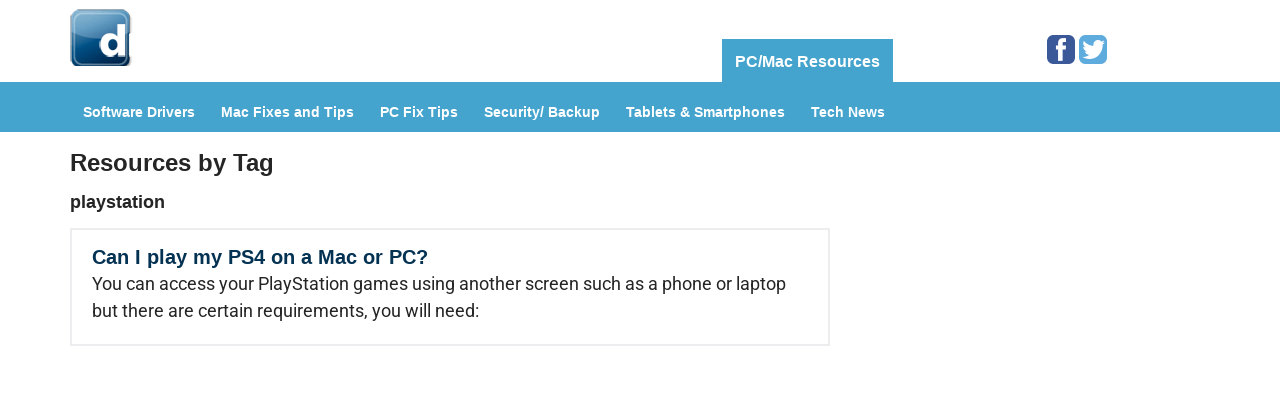

--- FILE ---
content_type: text/html; charset=UTF-8
request_url: https://www.drivers.com/tag/playstation/
body_size: 21008
content:
<!DOCTYPE html>
<html lang="en-US">
<head >
<meta charset="UTF-8" />
<meta name="viewport" content="width=device-width, initial-scale=1" />
<link rel="apple-touch-icon" href="/drivers-appleicon.png">
<link rel="apple-touch-icon" sizes="57x57" href="/drivers-appleicon-57x57.png">
<link rel="apple-touch-icon" sizes="72x72" href="/drivers-appleicon-72x72.png">
<link rel="apple-touch-icon" sizes="114x114" href="/drivers-appleicon114x114.png">
<link rel="apple-touch-icon" sizes="144x144" href="/drivers-appleicon144x144.png">
<meta name='robots' content='noindex, follow' />

	<!-- This site is optimized with the Yoast SEO Premium plugin v20.0 (Yoast SEO v20.5) - https://yoast.com/wordpress/plugins/seo/ -->
	<title>playstation Archives | Drivers.com</title>
<link data-rocket-preload as="style" href="https://fonts.googleapis.com/css2?family=Roboto:ital,wght@0,100;0,300;0,400;0,500;0,700;0,900;1,100;1,300;1,400;1,500;1,700;1,900&#038;display=swap" rel="preload">
<link data-rocket-preload as="style" href="https://fonts.googleapis.com/css?family=Source%20Sans%20Pro%3A300%2C600&#038;display=swap" rel="preload">
<link href="https://fonts.googleapis.com/css2?family=Roboto:ital,wght@0,100;0,300;0,400;0,500;0,700;0,900;1,100;1,300;1,400;1,500;1,700;1,900&#038;display=swap" media="print" onload="this.media=&#039;all&#039;" rel="stylesheet">
<noscript><link rel="stylesheet" href="https://fonts.googleapis.com/css2?family=Roboto:ital,wght@0,100;0,300;0,400;0,500;0,700;0,900;1,100;1,300;1,400;1,500;1,700;1,900&#038;display=swap"></noscript>
<link href="https://fonts.googleapis.com/css?family=Source%20Sans%20Pro%3A300%2C600&#038;display=swap" media="print" onload="this.media=&#039;all&#039;" rel="stylesheet">
<noscript><link rel="stylesheet" href="https://fonts.googleapis.com/css?family=Source%20Sans%20Pro%3A300%2C600&#038;display=swap"></noscript>
<link crossorigin data-rocket-preload as="font" href="https://fonts.gstatic.com/s/roboto/v49/KFO7CnqEu92Fr1ME7kSn66aGLdTylUAMa3yUBA.woff2" rel="preload">
<style id="wpr-usedcss">img.emoji{display:inline!important;border:none!important;box-shadow:none!important;height:1em!important;width:1em!important;margin:0 .07em!important;vertical-align:-.1em!important;background:0 0!important;padding:0!important}html{font-family:Roboto,sans-serif;-ms-text-size-adjust:100%;-webkit-text-size-adjust:100%}a{background:0 0}h1{font-size:2em;margin:.67em 0}button,input,optgroup,select,textarea{color:inherit;font:inherit;margin:0}button::-moz-focus-inner,input::-moz-focus-inner{border:0;padding:0}input[type=checkbox],input[type=radio]{box-sizing:border-box;padding:0}input[type=search]{-webkit-appearance:textfield;-moz-box-sizing:content-box;-webkit-box-sizing:content-box;box-sizing:content-box}fieldset{border:1px solid silver;margin:0 2px;padding:.35em .625em .75em}legend{border:0;padding:0}table{border-collapse:collapse;border-spacing:0}*,input[type=search]{-webkit-box-sizing:border-box;-moz-box-sizing:border-box;box-sizing:border-box}.entry-content:before,.entry:before,.footer-widgets:before,.nav-primary:before,.nav-secondary:before,.site-container:before,.site-footer:before,.site-header:before,.site-inner:before,.wrap:before{content:" ";display:table}.entry-content:after,.entry:after,.footer-widgets:after,.nav-primary:after,.nav-secondary:after,.site-container:after,.site-footer:after,.site-header:after,.site-inner:after,.wrap:after{clear:both;content:" ";display:table}body{background-color:#fff;color:#252525;font-family:Roboto,sans-serif;font-size:18px;line-height:1.5em;font-weight:400;margin:0;padding:0!important}.button,a,button,input:focus,input[type=button],input[type=submit],textarea:focus{-webkit-transition:.1s ease-in-out;-moz-transition:.1s ease-in-out;-ms-transition:.1s ease-in-out;-o-transition:.1s ease-in-out;transition:all .1s ease-in-out}::-moz-selection{background-color:#333;color:#fff}::selection{background-color:#333;color:#fff}a{color:#4f7ec4;text-decoration:none}a:hover{color:#003656}p{padding:0;font-size:18px;line-height:1.5em;margin:0 0 10px!important;word-wrap:break-word;font-family:Roboto,sans-serif}ul{font-size:18px;line-height:1.5em;margin:0;padding:0}li{list-style-type:none}cite,em{font-style:italic}h1,h2,h3,h4{color:#369;font-family:Roboto,sans-serif;font-weight:700!important;line-height:1.2}h1,h2,h3,h4{font-weight:700;margin-bottom:15px!important;margin-top:5px!important}h1{font-size:24px!important}h2{font-size:20px!important;line-height:25px!important}h3{font-size:18px!important;line-height:22px!important}h4{font-size:20px}embed,iframe,img,object,video{max-width:100%}img{height:auto}input,select,textarea{background-color:#fff;border:1px solid #ccc;color:#333!important;font-size:15px;font-weight:300;padding:10px;width:100%}input:focus,textarea:focus{border:1px solid #243855;outline:0}input[type=checkbox],input[type=image],input[type=radio]{width:auto}::-moz-placeholder{color:#ccc;opacity:1}::-webkit-input-placeholder{color:#ccc}button,input[type=button],input[type=submit]{background:#386ca1;background-image:-moz-linear-gradient(top,rgba(56,108,145,0),#234a78);background-image:-webkit-linear-gradient(top,rgba(56,108,145,0),#234a78);background-image:-o-linear-gradient(top,rgba(56,108,145,0),#234a78);background-image:-ms-linear-gradient(top,rgba(56,108,145,0),#234a78);background-image:linear-gradient(top,rgba(56,108,145,0),#234a78);border:none;border-radius:5px;box-shadow:0 0 0 1px #1b3a57 inset,0 2px 1px 0 #7fb3d8 inset;color:#fff!important;cursor:pointer;font:800 14.4px/14px Arial!important;letter-spacing:2.88px;padding:23px 57px;text-decoration:none;text-shadow:0 1px 0 #314e7a;text-transform:capitalize;width:auto}.button{background:#386ca1;background-image:-moz-linear-gradient(top,rgba(56,108,145,0),#234a78);background-image:-webkit-linear-gradient(top,rgba(56,108,145,0),#234a78);background-image:-o-linear-gradient(top,rgba(56,108,145,0),#234a78);background-image:-ms-linear-gradient(top,rgba(56,108,145,0),#234a78);background-image:linear-gradient(top,rgba(56,108,145,0),#234a78);border:none;border-radius:5px;box-shadow:0 0 0 1px #1b3a57 inset,0 2px 1px 0 #7fb3d8 inset;color:#fff!important;cursor:pointer;font:800 14.4px/14px Arial!important;letter-spacing:2.88px;padding:15px;text-decoration:none;text-shadow:0 1px 0 #314e7a;text-transform:capitalize;width:auto}.button:hover{text-decoration:none!important;background:#487cb1}.footer-widgets .button,.footer-widgets button,.footer-widgets input[type=button],.footer-widgets input[type=submit]{background-color:#fff;color:#243855!important;display:inline-block!important;font-size:15px!important;vertical-align:top;border-radius:0!important;padding:20px 18px!important;text-shadow:none!important}.button:hover,button:hover,input:hover[type=button],input:hover[type=submit]{background-color:#487cb1;color:#fff!important;text-decoration:none}.button:focus,.button:hover,button:focus,button:hover,input[type=button]:focus,input[type=button]:hover,input[type=submit]:focus,input[type=submit]:hover{background-color:#487cb1}.entry-content .button:hover{color:#fff}.footer-widgets .button:hover,.footer-widgets button:hover,.footer-widgets input:hover[type=button],.footer-widgets input:hover[type=submit]{background-color:#243855;color:#fff!important}.button{display:inline-block}input[type=search]::-webkit-search-cancel-button,input[type=search]::-webkit-search-results-button{display:none}.footer-widgets input[type=email],.footer-widgets input[type=password],.footer-widgets input[type=text]{width:244px!important;display:inline-block;height:42px;line-height:42px;border-radius:0;vertical-align:middle;padding:0 15px!important;color:#c2c2c2!important;font-size:14px!important}table{border-collapse:collapse;border-spacing:0;line-height:2;margin-bottom:10px;width:100%;border:1px solid #bec3c7;background:#ecf0f1!important;color:#363636}tbody{border:none}td{text-align:center}td{border:1px solid #96999c;padding:5px 10px!important;text-align:center;font-size:18px;line-height:1.5em;vertical-align:middle!important}.site-inner,.wrap{margin:0 auto;max-width:1140px;position:relative}.site-inner{clear:both;padding-top:0}.content{float:right;width:760px}.content-sidebar .content{float:left}.sidebar-primary{float:right;width:300px}.breadcrumb{margin-bottom:20px}.search-form{overflow:hidden}.site-header .search-form{float:right;width:160px;position:relative;background:#fff;-webkit-border-radius:4px;-moz-border-radius:4px;border-radius:4px;overflow:hidden;display:none}.entry-content .search-form{width:50%}.site-header .search-form input[type=submit]{background:var(--wpr-bg-d732c266-5e6b-47d4-978f-c4ba6c6a4c47) center no-repeat;padding:0 6px!important;font-size:0;line-height:0;height:28px;width:30px;border:0;left:0;top:0;position:absolute;border-right:1px solid #ccc}.site-header .search-form input[type=search]{width:160px;padding:5px 10px 5px 35px;font-size:12.5px;-webkit-border-radius:4px;-moz-border-radius:4px;border-radius:4px;margin:0;color:#013d61!important}.site-header .search-form .search-form{margin:0}.genesis-nav-menu .search input[type=submit],.widget_search input[type=submit]{border:0;clip:rect(0,0,0,0);height:1px;margin:-1px;padding:0;position:absolute;width:1px}.entry-title{font-size:25px;color:#464646;line-height:30px;font-weight:700}.post .entry-title{margin:0!important;font-size:28px}.entry-title a,.sidebar .widget-title a{color:#013654}.entry-title a:hover{color:#e5554e}.widget-title{font-size:20px;margin-bottom:20px}.footer-widgets .widget-title{color:#033653}.footer-widgets p{margin-bottom:15px}.footer-widgets ul{margin:0;padding:0}.widget{word-wrap:break-word}.widget li li{border:none;margin:0 0 0 30px;padding:0}.footer-widgets .entry{border-bottom:0 dotted #666}.site-header{background:var(--wpr-bg-0fc380d1-b86a-4773-a3c2-f5c67f1c48ac) left top repeat-x #013d61;min-height:inherit!important;padding:9px 0!important}.site-header .wrap{padding:0;position:relative}.site-header .title-area{float:left;padding:0;width:264px}.site-header .title-area p{margin:0!important}.site-title{font-size:0!important;line-height:0!important}.site-title a{display:block;width:264px;text-decoration:none;height:57px;background:var(--wpr-bg-6d7fd104-95ca-404c-bf31-ec54c5a82221) no-repeat}.site-title{margin-bottom:0}.site-header .widget-area{float:right;text-align:left;width:165px;padding-top:25px}div.header-socialmedia h2{padding-bottom:0!important;margin-bottom:0!important;padding-top:6px!important;line-height:normal!important;height:auto!important}div.header-socialmedia{clear:both;margin:0}div.header-socialmedia h2{color:#959595;display:inline-block;float:left;font-size:18px!important;height:29px;line-height:29px;margin:0;padding:0 7px 0 0;vertical-align:middle}div.header-socialmedia a{font-size:0;line-height:0}div.header-socialmedia img{display:inline-block;margin:0 2px}div.search-form{clear:both}.genesis-nav-menu{clear:both;font-size:16px;line-height:1;width:100%}.genesis-nav-menu .menu-item{display:inline-block;text-align:left}.genesis-nav-menu a{color:#fff;display:block;padding:0 11px}.genesis-nav-menu a:hover{color:#007627}.genesis-nav-menu .sub-menu{left:-9999px;opacity:0;position:absolute;-webkit-transition:opacity .4s ease-in-out;-moz-transition:opacity .4s ease-in-out;-ms-transition:opacity .4s ease-in-out;-o-transition:opacity .4s ease-in-out;transition:opacity .4s ease-in-out;width:200px;z-index:99}.genesis-nav-menu .sub-menu a{background-color:#013d61;border:1px solid #fff;border-top:none;font-size:14px;padding:20px;position:relative;width:200px}.genesis-nav-menu .sub-menu .sub-menu{margin:-55px 0 0 199px}.genesis-nav-menu .menu-item:hover{position:static}.genesis-nav-menu .menu-item:hover>.sub-menu{left:auto;opacity:1}.genesis-nav-menu>.last>a{padding-right:0}.genesis-nav-menu>.right{color:#fff;float:right;list-style-type:none;padding:30px 0}.genesis-nav-menu>.right>a{display:inline;padding:0}.genesis-nav-menu>.search{padding:10px 0 0}.navbar-default{clear:none;float:left;padding:30px 0 0 20px;width:710px;background:0 0!important;border:none!important;z-index:9999;box-shadow:none!important;margin-bottom:0!important}.navbar-default .container{width:auto}.navbar .nav{position:relative;left:0;display:block;float:left;margin:0 10px 0 0}.navbar .nav>li{float:left;padding:9px 0 10px}.navbar .nav>li>a{border:none!important;color:#fff!important;font-weight:700;padding:0 13px;font-size:16px;text-shadow:none!important}.navbar .nav>li>a:focus,.navbar .nav>li>a:hover{color:#ccc!important;text-decoration:none;background-color:transparent!important;box-shadow:none!important}.navbar .nav>.active>a,.navbar .nav>.active>a:focus,.navbar .nav>.active>a:hover{color:#007627;text-decoration:none;background:0 0!important;box-shadow:none!important}.navbar .btn-navbar{display:none;position:relative;top:0;left:0;padding:7px 10px;margin-right:5px;margin-left:15px;color:#fff;text-shadow:0 -1px 0 rgba(0,0,0,.25);background:#fff!important;-webkit-border-radius:4px;-moz-border-radius:4px;border-radius:4px;z-index:9999}.navbar .btn-navbar.active,.navbar .btn-navbar.disabled,.navbar .btn-navbar:active,.navbar .btn-navbar:focus,.navbar .btn-navbar:hover,.navbar .btn-navbar[disabled]{color:#013656;background-color:#007627!important}.navbar .btn-navbar.active,.navbar .btn-navbar:active{background-color:#013656}.navbar .btn-navbar .icon-bar{display:block;width:18px;height:2px;background-color:#013656!important;-webkit-border-radius:1px;-moz-border-radius:1px;border-radius:1px;-webkit-box-shadow:0 1px 0 rgba(0,0,0,.25);-moz-box-shadow:0 1px 0 rgba(0,0,0,.25);box-shadow:0 1px 0 rgba(0,0,0,.25)}.navbar .btn-navbar .icon-bar:hover{background-color:#fff!important}.btn-navbar .icon-bar+.icon-bar{margin-top:3px}.nav-collapse.collapse{display:block}.nav-collapse.in{height:auto!important}.navbar .nav>li>.dropdown-menu:before{position:absolute;top:-7px;left:9px;display:inline-block;border-bottom-color:rgba(0,0,0,.2);content:''}.nav-collapse .nav li li{border-bottom:1px solid #fff}.nav-collapse .dropdown-menu a,.nav-collapse .nav>li>a{padding:0 13px;display:block;color:#013d61;-webkit-border-radius:0px!important;-moz-border-radius:0!important;border-radius:0!important}.nav-collapse .dropdown-menu a{padding:7px 13px!important}.nav-collapse .dropdown-menu a:focus,.nav-collapse .dropdown-menu a:hover{color:#fff;background:#013d61!important;-webkit-border-radius:0px!important;-moz-border-radius:0!important;border-radius:0!important}.nav-secondary{position:relative}.nav-resources{clear:both;margin:0 auto -10px;overflow:hidden;float:left;width:100%;padding-bottom:0}#menu-resources{margin:0;padding:0;text-align:center;position:relative;width:100%;clear:both;background-color:#45a4cd;border-top:1px solid #fff}#menu-resources li{list-style:none;display:inline-block;margin:10px 0;float:left}#menu-resources li a{color:#fff;font-weight:700;font-size:14px}#menu-resources li a:hover{background:0 0;color:#ccc!important;background-color:#013d61}#menu-resources li.active a,#menu-resources li.active a:hover{background-color:#013d61;color:#ccc!important}body.archive .site-header{padding-bottom:0}.site-footer .nav-secondary{display:none}.site-header .sub-menu{border-top:1px solid #eee}.site-header .sub-menu .sub-menu{margin-top:-56px}.site-header .genesis-nav-menu li li{margin-left:0}.nav-primary{background:0 0;float:left}.nav-primary .genesis-nav-menu a{color:#fff;font-weight:700}.nav-primary .genesis-nav-menu .sub-menu a{color:#fff}.nav-primary .genesis-nav-menu a:hover{color:#007627;background:0 0}.nav-secondary{background:0 0;padding:20px 0 10px}.nav-secondary ul li a{color:#033653;padding:0 15px}div.recent-post-content h2 a{color:#003656;text-decoration:none}div.recent-post-content h2 a:hover{text-decoration:none;color:#4f7ec4}div.banner-block{clear:both;overflow:hidden}div.banner-block img{margin:0 0 12px!important}.panel .collapse{-webkit-animation:.5s fadeIn;animation:.5s fadeIn}@-webkit-keyframes fadeIn{from{opacity:0}to{opacity:1}}@keyframes fadeIn{from{opacity:0}to{opacity:1}}.entry{margin-bottom:40px;padding:10px 0}.content .entry{background-color:#fff}.entry-content ul{margin-bottom:28px;margin-left:40px;text-align:left}.entry-content ul li{margin-bottom:.625em}.entry-content ul>li{list-style-type:disc;list-style-position:inside}.entry-content ul ul{margin-bottom:0}.entry-content code{background-color:#333;color:#ddd}p.entry-meta{font-size:16px;margin-bottom:25px;color:#252525;position:relative}.archive .entry-title,.category .entry-title{font-size:16px;line-height:18px;color:#043253;margin:0 0 5px}.archive .entry-title a,.category .entry-title a{font-size:20px;line-height:18px;color:#043253}.archive h3,.category h3{font-size:14px;margin:0 0 5px;line-height:16px}.archive .entry-content h2,.category .entry-content h2{font-size:18px;margin:0;line-height:16px}.category .entry-content img{display:none}.archive p.entry-meta,.category p.entry-meta{font-size:14px;margin:0 0 5px}.archive .entry,.category .entry{padding:15px 20px 10px;border:2px solid #ededef;clear:both;overflow:hidden;margin:0 0 1em;height:auto}.archive .entry:nth-child(2n),.category .entry:nth-child(2n){background:#ededef}.entry-meta a,.entry-meta a:hover{color:#252525}.entry-footer .entry-meta{display:none}.entry-categories,.entry-tags{display:block}.sidebar{font-size:14px}.sidebar li{border-bottom:1px dotted #ddd;margin-bottom:10px;padding-bottom:10px}.sidebar .menu li{margin-bottom:4px;padding-bottom:4px}.sidebar p:last-child,.sidebar ul>li:last-child{margin:0!important}.sidebar .widget{background-color:#fff;margin-bottom:20px;padding:0;overflow:hidden}.footer-widgets{background-color:#c2c2c2;clear:both;padding-top:20px;margin:10px 0 0;border-bottom:1px solid #dbdada}.footer-widgets form{font-size:0;line-height:0}.footer-widgets,.footer-widgets a{color:#033653}.footer-widgets input{border:1px solid #ccc}.footer-widgets a.button,.footer-widgets a:hover{color:#fff}.footer-widgets li{margin-bottom:10px;padding-bottom:10px}.footer-widgets .widget{margin-bottom:10px;float:left;width:100%}.footer-widgets p:last-child{margin-bottom:0}.footer-widgets-1,.footer-widgets-2,.footer-widgets-3{width:340px}.footer-widgets-1{margin-right:60px}.footer-widgets-1,.footer-widgets-2{float:left}.footer-widgets-3{float:right}.footer-widgets input[type=search]{border-radius:0;color:#c2c2c2!important;display:inline-block;font-size:14px!important;height:42px;line-height:42px;padding:0 15px!important;vertical-align:middle;width:100%!important}.site-footer{background-color:#c2c2c2;font-size:14px;padding:10px 0;text-align:center;line-height:14px}.site-footer p{margin-bottom:0}.content-sidebar-wrap .widget.widget_nav_menu .widget-title{background:#ecf0f1;color:#003656;font-size:17px;line-height:24px;padding:15px 0 15px 1.5rem;margin-bottom:0!important;font-weight:400!important}.content-sidebar-wrap .widget.widget_nav_menu ul.menu{box-shadow:-1px 1px 1px rgba(0,0,0,.15);background:#ecf0f1;border-top:4px solid #003656;padding:0}.content-sidebar-wrap .widget.widget_nav_menu ul.menu li{line-height:16px;margin:0;padding:10px}.content-sidebar-wrap .widget.widget_nav_menu ul.menu li a{font-weight:700;line-height:16px;vertical-align:middle}@media only screen and (max-width:1200px){.title-area{width:264px!important}.navbar-default{padding:30px 0 0 15px;width:470px}.navbar .nav{margin:0}.navbar-default .container{padding:0 10px}.navbar .nav>li>a{padding:0 5px;font-size:14px}.content{width:630px}.tabs{width:600px}.footer-widgets input[type=email],.footer-widgets input[type=password],.footer-widgets input[type=text]{width:205px!important}.site-inner,.wrap{max-width:960px}.footer-widgets-1,.footer-widgets-2,.footer-widgets-3,.sidebar-primary,.title-area{width:300px}.footer-widgets-1{margin-right:30px}}@media only screen and (max-width:960px){.site-inner,.wrap{max-width:800px}.content,.footer-widgets-1,.footer-widgets-2,.footer-widgets-3,.sidebar-primary,.site-header .widget-area,.title-area{width:100%}.site-header .wrap{padding:20px 5%}.genesis-nav-menu li,.site-header .search-form,.site-header ul.genesis-nav-menu{float:none}.genesis-nav-menu,.site-header .search-form,.site-header .title-area,.site-title{text-align:center}.genesis-nav-menu a,.genesis-nav-menu>.last>a{padding:20px 16px}.site-header .search-form{margin:16px auto}.genesis-nav-menu li.right{display:none}.footer-widgets-1{margin-right:0}}@media only screen and (max-width:800px){body{background-color:#fff;font-size:18px}.title-area{width:100%!important}.site-header .wrap{padding-top:0!important}.navbar-default{padding:0!important;overflow:visible;right:0;left:0;z-index:1030;position:absolute!important;width:100%;float:none;clear:both}.navbar-header{clear:both;background:#252525;border-bottom:1px solid #fff;padding:7px 0;float:none!important}.navbar .container{background:#013656}.navbar-default .container{padding:0!important}.nav-collapse .dropdown-menu a:focus,.nav-collapse .dropdown-menu a:hover,.nav-collapse .nav>li>a:focus,.nav-collapse .nav>li>a:hover{background:#ccc!important;color:#fff!important}.navbar .nav>li{border-bottom:1px solid #ccc}.nav-collapse .nav>li>a{margin:0!important;padding:9px 15px!important}.title-area{padding-top:70px!important}.site-title a{margin:0 auto 30px}.header-widget-area{clear:both;text-align:center}div.header-socialmedia{text-align:center;display:block}div.header-socialmedia h2{float:none;margin-top:-15px}.search-form .search-form{margin:0 auto}.nav-primary .genesis-nav-menu a{padding:15px 10px!important}.sidebar{clear:both;text-align:center}.sidebar img{float:none;display:block;margin:0 auto;text-align:center}div.recent-post-content .tabs{margin:0 auto;display:block}.footer-widgets .widget{text-align:center}.site-inner,.wrap{padding-left:5%;padding-right:5%}.entry,.sidebar .widget,.site-header{padding:0}}@media only screen and (max-width:568px){body{font-size:14px}h1,h2{font-size:23px}h3,h4{font-size:18px}.site-inner,.wrap{padding-left:10px!important;padding-right:10px!important}.navbar-default{padding:0!important;overflow:visible;right:0;left:0;top:0;z-index:1030;position:absolute!important;width:100%;float:none;clear:both}.navbar-header{clear:both;background:#252525;border-bottom:1px solid #fff;padding:7px 0}.navbar-default .container{padding:0 15px!important}.navbar .container{background:#013656}.nav-collapse .dropdown-menu a:focus,.nav-collapse .dropdown-menu a:hover,.nav-collapse .nav>li>a:focus,.nav-collapse .nav>li>a:hover{background:#ccc!important;color:#fff!important}.navbar .nav>li{border-bottom:1px solid #ccc}.nav-collapse .nav>li>a{margin:0!important;padding:8px 15px!important}.title-area{padding-top:70px!important}div.recent-post-content .tabs{width:100%}div.recent-post-content .post-content-wrapper{width:264px!important}div.recent-post-content .tab-content ul li{overflow:hidden}.tabs{width:100%}.tab-links li{width:50%}.tab-content ul li{padding:0 30px}div.banner-block{clear:both}div.banner-block img{margin:15px auto!important;display:block;float:none!important}.footer-widgets input[type=email],.footer-widgets input[type=password],.footer-widgets input[type=text]{width:247px!important}}@media only screen and (max-width:375px){.navbar-default{padding:0!important;overflow:visible;right:0;top:0;left:0;z-index:1030;position:absolute!important;width:100%;float:none;clear:both}.navbar-header{clear:both;background:#252525;border-bottom:1px solid #fff;padding:7px 0}.navbar .container{background:#013656}.nav-collapse .dropdown-menu a:focus,.nav-collapse .dropdown-menu a:hover,.nav-collapse .nav>li>a:focus,.nav-collapse .nav>li>a:hover{background:#ccc!important;color:#fff!important}.navbar .nav>li{border-bottom:1px solid #ccc}.nav-collapse .nav>li>a{margin:0!important}.title-area{padding-top:70px!important}nav.nav-primary .wrap{padding:45px 0 0}.tabs{width:100%}.tab-content ul li{padding:0 15px;font-size:16px}.tab-content ul li img{margin:0 10px 0 0}div.recent-post-content div.excerpt p{width:auto!important}.footer-widgets input[type=email],.footer-widgets input[type=password],.footer-widgets input[type=text]{width:190px!important}}.archive #menu-mainnavigation-1 .menu-item-20{background:#45a4cd!important}#menu-resources li.active a,#menu-resources li.active a:hover{background:rgba(0,0,0,0);border-bottom:2px solid!important;color:#fff!important;margin:0 13px!important;padding:0!important}#menu-resources li a:hover{background:0 0;border-bottom:2px solid!important;color:#fff!important;margin:0 13px!important;padding:0!important}.nav-resources{background:#45a4cd!important;clear:both;float:left;margin:0 auto -10px;overflow:hidden;padding-bottom:0;position:relative;right:104px!important;width:118.3%;border-top:1px solid #fff;top:-1px;display:none!important}#menu-resources{border-top:none;clear:both;margin:auto;padding:0;position:relative;width:1140px}.nav-secondary .wrap li a{text-decoration:none!important}.nav-secondary .wrap li a{color:#fff!important;background:rgba(0,0,0,0);border-bottom:2px solid #45a4cd;font-size:14px;font-weight:700;margin:0 13px!important;padding:0!important}.nav-secondary .wrap li a:hover{border-bottom:2px solid #fff!important}.nav-secondary{background-color:#45a4cd;border-top:1px solid #fff;padding:13px 0 1px;bottom:13px}.archive .nav-secondary{display:block!important}.nav-secondary{display:none!important}.tabs{width:300px;margin:0 0 20px}.tabs .tab-links{margin:0;padding:0}.tabs .tab-links:after{display:block;clear:both;content:''}.tabs .tab-links li{float:left;list-style:none;width:50%;background:#bec3c7;text-align:center;margin:0;padding:0;height:auto!important;border:none!important}.tabs .tab-links li:last-child{padding:0}.tabs .tab-links li:only-child{width:100%}.tabs .tab-links li a{display:block;background:#bec3c7;font-size:17px;font-weight:300;color:#4f7ec4;text-decoration:none;transition:all linear .15s;padding:15px 0 15px 1.5rem;text-align:left}.tabs .tab-links li a:hover{background:#ecf0f1;text-decoration:none}.tabs .tab-links li.active a,.tabs .tab-links li.active a:hover{background:#ecf0f1;color:#003656}.tab-content{padding:0;box-shadow:0 0 1px rgba(0,0,0,.15);background:#ecf0f1;border-top:4px solid #003656;overflow:hidden}.tab-content .tab{display:none}.tab-content .tab.active{display:block}.tab-content ul{margin:0;padding:0;overflow:hidden}.tab-content ul li{border-bottom:1px solid #dfe2e3;color:#252525;line-height:normal;list-style:none;padding:10px;clear:both;margin:0;width:100%;float:left}.tab-content a.button{margin:10px 0}.tab-content ul li .author-thumb{display:block;float:left;height:60px;margin:0 10px 10px 0;padding:0;width:60px}.tab-content ul li .author-thumb img{border-radius:50%;margin:0}.tab-content ul li .post-content-wrapper{width:210px!important;float:left;line-height:18px}.tab-content ul li .post-content-wrapper p{margin:0!important}.tab-content ul li .post-content-wrapper p a{color:#252525;font-weight:700;display:inline-block;line-height:20px;padding:0;vertical-align:middle}.tab-content ul li .post-content-wrapper .excerpt{clear:both;margin:5px 0 0}.tab-content ul li .post-content-wrapper .excerpt p{float:none!important;white-space:nowrap;overflow:hidden;text-overflow:ellipsis;width:210px;padding:0}.tab-content ul li .post-content-wrapper .excerpt p a.more-link{display:none}h1.html_heading{display:none}tr.dd{border-top:1px solid #c1c3d1;color:#666b85;font-size:18px;font-weight:400;text-shadow:0 1px 1px rgba(256,256,256,.1)}tr.dd:hover td{background:#4e5066;color:#fff;border-top:1px solid #22262e;border-bottom:1px solid #22262e}tr.dd:first-child{border-top:none}tr.dd:last-child{border-bottom:none}tr.dd:nth-child(odd):hover td{background:#4e5066}tr.dd:last-child td:first-child{border-bottom-left-radius:3px}tr.dd:last-child td:last-child{border-bottom-right-radius:3px}td.dd{background:#fff;padding:20px;text-align:left;vertical-align:middle;font-weight:300;font-size:18px;text-shadow:-1px -1px 1px rgba(0,0,0,.1);border-right:1px solid #c1c3d1}td.dd:last-child{border-right:0px}ins.adsbygoogle{background:0 0!important}.adsbygoogle{background:#fff}:where(.wp-block-button__link){box-shadow:none;text-decoration:none;border-radius:9999px;padding:calc(.667em + 2px) calc(1.333em + 2px)}:where(.wp-block-columns.has-background){padding:1.25em 2.375em}:where(.wp-block-post-comments input[type=submit]){border:none}:where(.wp-block-file__button){border-radius:2em;padding:.5em 1em}:where(.wp-block-file__button):is(a):active,:where(.wp-block-file__button):is(a):focus,:where(.wp-block-file__button):is(a):hover,:where(.wp-block-file__button):is(a):visited{box-shadow:none;color:#fff;opacity:.85;text-decoration:none}ul{box-sizing:border-box}:where(.wp-block-navigation .wp-block-navigation__submenu-container .wp-block-navigation-item a:not(.wp-element-button)),:where(.wp-block-navigation .wp-block-navigation__submenu-container .wp-block-navigation-submenu a:not(.wp-element-button)),:where(.wp-block-navigation.has-background .wp-block-navigation-item a:not(.wp-element-button)),:where(.wp-block-navigation.has-background .wp-block-navigation-submenu a:not(.wp-element-button)){padding:.5em 1em}:where(p.has-text-color:not(.has-link-color)) a{color:inherit}:where(.wp-block-search__button){border:1px solid #ccc;padding:.375em .625em}:where(.wp-block-search__button-inside .wp-block-search__inside-wrapper){padding:4px;border:1px solid #949494}:where(.wp-block-search__button-inside .wp-block-search__inside-wrapper) .wp-block-search__input{border-radius:0;border:none;padding:0 0 0 .25em}:where(.wp-block-search__button-inside .wp-block-search__inside-wrapper) .wp-block-search__input:focus{outline:0}:where(.wp-block-search__button-inside .wp-block-search__inside-wrapper) :where(.wp-block-search__button){padding:.125em .5em}:root{--wp--preset--font-size--normal:16px;--wp--preset--font-size--huge:42px}html :where(.has-border-color){border-style:solid}html :where([style*=border-top-color]){border-top-style:solid}html :where([style*=border-right-color]){border-right-style:solid}html :where([style*=border-bottom-color]){border-bottom-style:solid}html :where([style*=border-left-color]){border-left-style:solid}html :where([style*=border-width]){border-style:solid}html :where([style*=border-top-width]){border-top-style:solid}html :where([style*=border-right-width]){border-right-style:solid}html :where([style*=border-bottom-width]){border-bottom-style:solid}html :where([style*=border-left-width]){border-left-style:solid}html :where(img[class*=wp-image-]){height:auto;max-width:100%}body{--wp--preset--color--black:#000000;--wp--preset--color--cyan-bluish-gray:#abb8c3;--wp--preset--color--white:#ffffff;--wp--preset--color--pale-pink:#f78da7;--wp--preset--color--vivid-red:#cf2e2e;--wp--preset--color--luminous-vivid-orange:#ff6900;--wp--preset--color--luminous-vivid-amber:#fcb900;--wp--preset--color--light-green-cyan:#7bdcb5;--wp--preset--color--vivid-green-cyan:#00d084;--wp--preset--color--pale-cyan-blue:#8ed1fc;--wp--preset--color--vivid-cyan-blue:#0693e3;--wp--preset--color--vivid-purple:#9b51e0;--wp--preset--gradient--vivid-cyan-blue-to-vivid-purple:linear-gradient(135deg,rgba(6, 147, 227, 1) 0%,rgb(155, 81, 224) 100%);--wp--preset--gradient--light-green-cyan-to-vivid-green-cyan:linear-gradient(135deg,rgb(122, 220, 180) 0%,rgb(0, 208, 130) 100%);--wp--preset--gradient--luminous-vivid-amber-to-luminous-vivid-orange:linear-gradient(135deg,rgba(252, 185, 0, 1) 0%,rgba(255, 105, 0, 1) 100%);--wp--preset--gradient--luminous-vivid-orange-to-vivid-red:linear-gradient(135deg,rgba(255, 105, 0, 1) 0%,rgb(207, 46, 46) 100%);--wp--preset--gradient--very-light-gray-to-cyan-bluish-gray:linear-gradient(135deg,rgb(238, 238, 238) 0%,rgb(169, 184, 195) 100%);--wp--preset--gradient--cool-to-warm-spectrum:linear-gradient(135deg,rgb(74, 234, 220) 0%,rgb(151, 120, 209) 20%,rgb(207, 42, 186) 40%,rgb(238, 44, 130) 60%,rgb(251, 105, 98) 80%,rgb(254, 248, 76) 100%);--wp--preset--gradient--blush-light-purple:linear-gradient(135deg,rgb(255, 206, 236) 0%,rgb(152, 150, 240) 100%);--wp--preset--gradient--blush-bordeaux:linear-gradient(135deg,rgb(254, 205, 165) 0%,rgb(254, 45, 45) 50%,rgb(107, 0, 62) 100%);--wp--preset--gradient--luminous-dusk:linear-gradient(135deg,rgb(255, 203, 112) 0%,rgb(199, 81, 192) 50%,rgb(65, 88, 208) 100%);--wp--preset--gradient--pale-ocean:linear-gradient(135deg,rgb(255, 245, 203) 0%,rgb(182, 227, 212) 50%,rgb(51, 167, 181) 100%);--wp--preset--gradient--electric-grass:linear-gradient(135deg,rgb(202, 248, 128) 0%,rgb(113, 206, 126) 100%);--wp--preset--gradient--midnight:linear-gradient(135deg,rgb(2, 3, 129) 0%,rgb(40, 116, 252) 100%);--wp--preset--duotone--dark-grayscale:url('#wp-duotone-dark-grayscale');--wp--preset--duotone--grayscale:url('#wp-duotone-grayscale');--wp--preset--duotone--purple-yellow:url('#wp-duotone-purple-yellow');--wp--preset--duotone--blue-red:url('#wp-duotone-blue-red');--wp--preset--duotone--midnight:url('#wp-duotone-midnight');--wp--preset--duotone--magenta-yellow:url('#wp-duotone-magenta-yellow');--wp--preset--duotone--purple-green:url('#wp-duotone-purple-green');--wp--preset--duotone--blue-orange:url('#wp-duotone-blue-orange');--wp--preset--font-size--small:13px;--wp--preset--font-size--medium:20px;--wp--preset--font-size--large:36px;--wp--preset--font-size--x-large:42px;--wp--preset--spacing--20:0.44rem;--wp--preset--spacing--30:0.67rem;--wp--preset--spacing--40:1rem;--wp--preset--spacing--50:1.5rem;--wp--preset--spacing--60:2.25rem;--wp--preset--spacing--70:3.38rem;--wp--preset--spacing--80:5.06rem}:where(.is-layout-flex){gap:.5em}:where(.wp-block-columns.is-layout-flex){gap:2em}html{font-family:sans-serif;-webkit-text-size-adjust:100%;-ms-text-size-adjust:100%}body{margin:0}article,aside,footer,header,main,nav,section,summary{display:block}canvas,progress,video{display:inline-block;vertical-align:baseline}[hidden],template{display:none}a{background-color:transparent}a:active,a:hover{outline:0}strong{font-weight:700}h1{margin:.67em 0;font-size:2em}img{border:0}svg:not(:root){overflow:hidden}code{font-family:monospace,monospace;font-size:1em}button,input,optgroup,select,textarea{margin:0;font:inherit;color:inherit}button{overflow:visible}button,select{text-transform:none}button,html input[type=button],input[type=submit]{-webkit-appearance:button;cursor:pointer}button[disabled],html input[disabled]{cursor:default}button::-moz-focus-inner,input::-moz-focus-inner{padding:0;border:0}input{line-height:normal}input[type=checkbox],input[type=radio]{-webkit-box-sizing:border-box;-moz-box-sizing:border-box;box-sizing:border-box;padding:0}input[type=number]::-webkit-inner-spin-button,input[type=number]::-webkit-outer-spin-button{height:auto}input[type=search]{-webkit-box-sizing:content-box;-moz-box-sizing:content-box;box-sizing:content-box;-webkit-appearance:textfield}input[type=search]::-webkit-search-cancel-button,input[type=search]::-webkit-search-decoration{-webkit-appearance:none}fieldset{padding:.35em .625em .75em;margin:0 2px;border:1px solid silver}legend{padding:0;border:0}textarea{overflow:auto}optgroup{font-weight:700}table{border-spacing:0;border-collapse:collapse}td{padding:0}@media print{*,:after,:before{color:#000!important;text-shadow:none!important;background:0 0!important;-webkit-box-shadow:none!important;box-shadow:none!important}a,a:visited{text-decoration:underline}a[href]:after{content:" (" attr(href) ")"}a[href^="#"]:after,a[href^="javascript:"]:after{content:""}img,tr{page-break-inside:avoid}img{max-width:100%!important}h2,h3,p{orphans:3;widows:3}h2,h3{page-break-after:avoid}.navbar{display:none}.label{border:1px solid #000}.table{border-collapse:collapse!important}.table td{background-color:#fff!important}}*{-webkit-box-sizing:border-box;-moz-box-sizing:border-box;box-sizing:border-box}:after,:before{-webkit-box-sizing:border-box;-moz-box-sizing:border-box;box-sizing:border-box}html{font-size:10px;-webkit-tap-highlight-color:transparent}body{font-family:'Helvetica Neue',Helvetica,Arial,sans-serif;font-size:14px;line-height:1.5em;color:#252525;background-color:#fff}button,input,select,textarea{font-family:inherit;font-size:inherit;line-height:inherit}a{color:#337ab7;text-decoration:none}a:focus,a:hover{color:#23527c;text-decoration:underline}a:focus{outline:dotted thin;outline:-webkit-focus-ring-color auto 5px;outline-offset:-2px}img{vertical-align:middle}[role=button]{cursor:pointer}h1,h2,h3,h4{font-family:inherit;font-weight:500;line-height:1.1;color:inherit}h1,h2,h3{margin-top:20px;margin-bottom:10px}h4{margin-top:10px;margin-bottom:10px}h1{font-size:36px}h2{font-size:30px}h3{font-size:24px}h4{font-size:18px}p{margin:0 0 10px}ul{margin-top:0;margin-bottom:10px}ul ul{margin-bottom:0}dl{margin-top:0;margin-bottom:20px}dd,dt{line-height:1.42857143}dt{font-weight:700}dd{margin-left:0}address{margin-bottom:20px;font-style:normal;line-height:1.42857143}code{font-family:Menlo,Monaco,Consolas,"Courier New",monospace}code{padding:2px 4px;font-size:90%;color:#c7254e;background-color:#f9f2f4;border-radius:4px}.container{padding-right:15px;padding-left:15px;margin-right:auto;margin-left:auto}@media (min-width:768px){.container{width:750px}}@media (min-width:992px){.container{width:970px}}@media (min-width:1200px){.container{width:1170px}}table{background-color:transparent}caption{padding-top:8px;padding-bottom:8px;color:#777;text-align:left}.table{width:100%;max-width:100%;margin-bottom:20px}.table>tbody>tr>td{padding:8px;line-height:1.42857143;vertical-align:top;border-top:1px solid #ddd}.table>tbody+tbody{border-top:2px solid #ddd}.table .table{background-color:#fff}.table>tbody>tr.active>td,.table>tbody>tr>td.active{background-color:#f5f5f5}.table>tbody>tr.success>td,.table>tbody>tr>td.success{background-color:#dff0d8}.table>tbody>tr.warning>td,.table>tbody>tr>td.warning{background-color:#fcf8e3}fieldset{min-width:0;padding:0;margin:0;border:0}legend{display:block;width:100%;padding:0;margin-bottom:20px;font-size:21px;line-height:inherit;color:#333;border:0;border-bottom:1px solid #e5e5e5}label{display:inline-block;max-width:100%;margin-bottom:5px;font-weight:700}input[type=search]{-webkit-box-sizing:border-box;-moz-box-sizing:border-box;box-sizing:border-box}input[type=checkbox],input[type=radio]{margin:4px 0 0;line-height:normal}input[type=file]{display:block}select[multiple],select[size]{height:auto}input[type=checkbox]:focus,input[type=file]:focus,input[type=radio]:focus{outline:dotted thin;outline:-webkit-focus-ring-color auto 5px;outline-offset:-2px}input[type=search]{-webkit-appearance:none}.checkbox,.radio{position:relative;display:block;margin-top:10px;margin-bottom:10px}.checkbox label,.radio label{min-height:20px;padding-left:20px;margin-bottom:0;font-weight:400;cursor:pointer}.checkbox input[type=checkbox],.radio input[type=radio]{position:absolute;margin-left:-20px}.checkbox+.checkbox,.radio+.radio{margin-top:-5px}fieldset[disabled] input[type=checkbox],fieldset[disabled] input[type=radio],input[type=checkbox].disabled,input[type=checkbox][disabled],input[type=radio].disabled,input[type=radio][disabled]{cursor:not-allowed}.checkbox.disabled label,.radio.disabled label,fieldset[disabled] .checkbox label,fieldset[disabled] .radio label{cursor:not-allowed}.btn{display:inline-block;padding:6px 12px;margin-bottom:0;font-size:14px;font-weight:400;line-height:1.42857143;text-align:center;white-space:nowrap;vertical-align:middle;-ms-touch-action:manipulation;touch-action:manipulation;cursor:pointer;-webkit-user-select:none;-moz-user-select:none;-ms-user-select:none;user-select:none;background-image:none;border:1px solid transparent;border-radius:4px}.btn.active.focus,.btn.active:focus,.btn.focus,.btn:active.focus,.btn:active:focus,.btn:focus{outline:dotted thin;outline:-webkit-focus-ring-color auto 5px;outline-offset:-2px}.btn.focus,.btn:focus,.btn:hover{color:#333;text-decoration:none}.btn.active,.btn:active{background-image:none;outline:0;-webkit-box-shadow:inset 0 3px 5px rgba(0,0,0,.125);box-shadow:inset 0 3px 5px rgba(0,0,0,.125)}.btn.disabled,.btn[disabled],fieldset[disabled] .btn{cursor:not-allowed;-webkit-box-shadow:none;box-shadow:none;opacity:.65}a.btn.disabled,fieldset[disabled] a.btn{pointer-events:none}.fade{opacity:0;-webkit-transition:opacity .15s linear;-o-transition:opacity .15s linear;transition:opacity .15s linear}.fade.in{opacity:1}.collapse{display:none}.collapse.in{display:block}tr.collapse.in{display:table-row}tbody.collapse.in{display:table-row-group}.collapsing{position:relative;height:0;overflow:hidden;-webkit-transition-timing-function:ease;-o-transition-timing-function:ease;transition-timing-function:ease;-webkit-transition-duration:.35s;-o-transition-duration:.35s;transition-duration:.35s;-webkit-transition-property:height,visibility;-o-transition-property:height,visibility;transition-property:height,visibility}.dropdown{position:relative}.dropdown-menu{position:absolute;top:100%;left:0;z-index:1000;display:none;float:left;min-width:160px;padding:5px 0;margin:2px 0 0;font-size:14px;text-align:left;list-style:none;background-color:#fff;-webkit-background-clip:padding-box;background-clip:padding-box;border:1px solid #ccc;border:1px solid rgba(0,0,0,.15);border-radius:4px;-webkit-box-shadow:0 6px 12px rgba(0,0,0,.175);box-shadow:0 6px 12px rgba(0,0,0,.175)}.dropdown-menu>li>a{display:block;padding:3px 20px;clear:both;font-weight:400;line-height:1.42857143;color:#333;white-space:nowrap}.dropdown-menu>li>a:focus,.dropdown-menu>li>a:hover{color:#262626;text-decoration:none;background-color:#f5f5f5}.dropdown-menu>.active>a,.dropdown-menu>.active>a:focus,.dropdown-menu>.active>a:hover{color:#fff;text-decoration:none;background-color:#337ab7;outline:0}.dropdown-menu>.disabled>a,.dropdown-menu>.disabled>a:focus,.dropdown-menu>.disabled>a:hover{color:#777}.dropdown-menu>.disabled>a:focus,.dropdown-menu>.disabled>a:hover{text-decoration:none;cursor:not-allowed;background-color:transparent;background-image:none}.open>.dropdown-menu{display:block}.open>a{outline:0}.dropdown-backdrop{position:fixed;top:0;right:0;bottom:0;left:0;z-index:990}[data-toggle=buttons]>.btn input[type=checkbox],[data-toggle=buttons]>.btn input[type=radio]{position:absolute;clip:rect(0,0,0,0);pointer-events:none}.nav{padding-left:0;margin-bottom:0;list-style:none}.nav>li{position:relative;display:block}.nav>li>a{position:relative;display:block;padding:10px 15px}.nav>li>a:focus,.nav>li>a:hover{text-decoration:none;background-color:#eee}.nav>li.disabled>a{color:#777}.nav>li.disabled>a:focus,.nav>li.disabled>a:hover{color:#777;text-decoration:none;cursor:not-allowed;background-color:transparent}.nav .open>a,.nav .open>a:focus,.nav .open>a:hover{background-color:#eee;border-color:#337ab7}.nav>li>a>img{max-width:none}.tab-content>.active{display:block}.navbar{position:relative;min-height:50px;margin-bottom:20px;border:1px solid transparent}.container>.navbar-header{margin-right:-15px;margin-left:-15px}@media (min-width:768px){.navbar{border-radius:4px}.navbar-header{float:left}.container>.navbar-header{margin-right:0;margin-left:0}}.navbar-nav{margin:7.5px -15px}.navbar-nav>li>a{padding-top:10px;padding-bottom:10px;line-height:20px}@media (max-width:767px){.navbar-nav .open .dropdown-menu{position:static;float:none;width:auto;margin-top:0;background-color:transparent;border:0;-webkit-box-shadow:none;box-shadow:none}.navbar-nav .open .dropdown-menu>li>a{padding:5px 15px 5px 25px}.navbar-nav .open .dropdown-menu>li>a{line-height:20px}.navbar-nav .open .dropdown-menu>li>a:focus,.navbar-nav .open .dropdown-menu>li>a:hover{background-image:none}.navbar-default .navbar-nav .open .dropdown-menu>li>a{color:#777}.navbar-default .navbar-nav .open .dropdown-menu>li>a:focus,.navbar-default .navbar-nav .open .dropdown-menu>li>a:hover{color:#333;background-color:transparent}.navbar-default .navbar-nav .open .dropdown-menu>.active>a,.navbar-default .navbar-nav .open .dropdown-menu>.active>a:focus,.navbar-default .navbar-nav .open .dropdown-menu>.active>a:hover{color:#555;background-color:#e7e7e7}.navbar-default .navbar-nav .open .dropdown-menu>.disabled>a,.navbar-default .navbar-nav .open .dropdown-menu>.disabled>a:focus,.navbar-default .navbar-nav .open .dropdown-menu>.disabled>a:hover{color:#ccc;background-color:transparent}}@media (min-width:768px){.navbar-nav{float:left;margin:0}.navbar-nav>li{float:left}.navbar-nav>li>a{padding-top:15px;padding-bottom:15px}}.navbar-nav>li>.dropdown-menu{margin-top:0;border-top-left-radius:0;border-top-right-radius:0}.navbar-default{background-color:#f8f8f8;border-color:#e7e7e7}.navbar-default .navbar-nav>li>a{color:#777}.navbar-default .navbar-nav>li>a:focus,.navbar-default .navbar-nav>li>a:hover{color:#333;background-color:transparent}.navbar-default .navbar-nav>.active>a,.navbar-default .navbar-nav>.active>a:focus,.navbar-default .navbar-nav>.active>a:hover{color:#555;background-color:#e7e7e7}.navbar-default .navbar-nav>.disabled>a,.navbar-default .navbar-nav>.disabled>a:focus,.navbar-default .navbar-nav>.disabled>a:hover{color:#ccc;background-color:transparent}.navbar-default .navbar-nav>.open>a,.navbar-default .navbar-nav>.open>a:focus,.navbar-default .navbar-nav>.open>a:hover{color:#555;background-color:#e7e7e7}.breadcrumb{padding:8px 15px;margin-bottom:20px;list-style:none;background-color:#f5f5f5;border-radius:4px}.breadcrumb>li{display:inline-block}.breadcrumb>li+li:before{padding:0 5px;color:#ccc;content:"/\00a0"}.breadcrumb>.active{color:#777}.label{display:inline;padding:.2em .6em .3em;font-size:75%;font-weight:700;line-height:1;color:#fff;text-align:center;white-space:nowrap;vertical-align:baseline;border-radius:.25em}a.label:focus,a.label:hover{color:#fff;text-decoration:none;cursor:pointer}.label:empty{display:none}.btn .label{position:relative;top:-1px}.alert{padding:15px;margin-bottom:20px;border:1px solid transparent;border-radius:4px}.alert h4{margin-top:0;color:inherit}.alert>p,.alert>ul{margin-bottom:0}.alert>p+p{margin-top:5px}.progress{height:20px;margin-bottom:20px;overflow:hidden;background-color:#f5f5f5;border-radius:4px;-webkit-box-shadow:inset 0 1px 2px rgba(0,0,0,.1);box-shadow:inset 0 1px 2px rgba(0,0,0,.1)}.media{margin-top:15px}.media:first-child{margin-top:0}.media{overflow:hidden;zoom:1}.panel{margin-bottom:20px;background-color:#fff;border:1px solid transparent;border-radius:4px;-webkit-box-shadow:0 1px 1px rgba(0,0,0,.05);box-shadow:0 1px 1px rgba(0,0,0,.05)}.panel>.table{margin-bottom:0}.panel>.table caption{padding-right:15px;padding-left:15px}.panel>.table:first-child{border-top-left-radius:3px;border-top-right-radius:3px}.panel>.table:first-child>tbody:first-child>tr:first-child{border-top-left-radius:3px;border-top-right-radius:3px}.panel>.table:first-child>tbody:first-child>tr:first-child td:first-child{border-top-left-radius:3px}.panel>.table:first-child>tbody:first-child>tr:first-child td:last-child{border-top-right-radius:3px}.panel>.table:last-child{border-bottom-right-radius:3px;border-bottom-left-radius:3px}.panel>.table:last-child>tbody:last-child>tr:last-child{border-bottom-right-radius:3px;border-bottom-left-radius:3px}.panel>.table:last-child>tbody:last-child>tr:last-child td:first-child{border-bottom-left-radius:3px}.panel>.table:last-child>tbody:last-child>tr:last-child td:last-child{border-bottom-right-radius:3px}.panel>.table>tbody:first-child>tr:first-child td{border-top:0}.modal-open{overflow:hidden}.modal-dialog{position:relative;width:auto;margin:10px}.modal-content{position:relative;background-color:#fff;-webkit-background-clip:padding-box;background-clip:padding-box;border:1px solid #999;border:1px solid rgba(0,0,0,.2);border-radius:6px;outline:0;-webkit-box-shadow:0 3px 9px rgba(0,0,0,.5);box-shadow:0 3px 9px rgba(0,0,0,.5)}.modal-backdrop{position:fixed;top:0;right:0;bottom:0;left:0;z-index:1040;background-color:#000}.modal-backdrop.fade{opacity:0}.modal-backdrop.in{opacity:.5}.modal-scrollbar-measure{position:absolute;top:-9999px;width:50px;height:50px;overflow:scroll}@media (min-width:768px){.modal-dialog{width:600px;margin:30px auto}.modal-content{-webkit-box-shadow:0 5px 15px rgba(0,0,0,.5);box-shadow:0 5px 15px rgba(0,0,0,.5)}}.tooltip{position:absolute;z-index:1070;display:block;font-family:"Helvetica Neue",Helvetica,Arial,sans-serif;font-size:12px;font-style:normal;font-weight:400;line-height:1.42857143;text-align:left;text-align:start;text-decoration:none;text-shadow:none;text-transform:none;letter-spacing:normal;word-break:normal;word-spacing:normal;word-wrap:normal;white-space:normal;opacity:0;line-break:auto}.tooltip.in{opacity:.9}.tooltip.top{padding:5px 0;margin-top:-3px}.tooltip.right{padding:0 5px;margin-left:3px}.tooltip.bottom{padding:5px 0;margin-top:3px}.tooltip.left{padding:0 5px;margin-left:-3px}.tooltip-inner{max-width:200px;padding:3px 8px;color:#fff;text-align:center;background-color:#000;border-radius:4px}.tooltip-arrow{position:absolute;width:0;height:0;border-color:transparent;border-style:solid}.tooltip.top .tooltip-arrow{bottom:0;left:50%;margin-left:-5px;border-width:5px 5px 0;border-top-color:#000}.tooltip.right .tooltip-arrow{top:50%;left:0;margin-top:-5px;border-width:5px 5px 5px 0;border-right-color:#000}.tooltip.left .tooltip-arrow{top:50%;right:0;margin-top:-5px;border-width:5px 0 5px 5px;border-left-color:#000}.tooltip.bottom .tooltip-arrow{top:0;left:50%;margin-left:-5px;border-width:0 5px 5px;border-bottom-color:#000}.popover{position:absolute;top:0;left:0;z-index:1060;display:none;max-width:276px;padding:1px;font-family:"Helvetica Neue",Helvetica,Arial,sans-serif;font-size:14px;font-style:normal;font-weight:400;line-height:1.42857143;text-align:left;text-align:start;text-decoration:none;text-shadow:none;text-transform:none;letter-spacing:normal;word-break:normal;word-spacing:normal;word-wrap:normal;white-space:normal;background-color:#fff;-webkit-background-clip:padding-box;background-clip:padding-box;border:1px solid #ccc;border:1px solid rgba(0,0,0,.2);border-radius:6px;-webkit-box-shadow:0 5px 10px rgba(0,0,0,.2);box-shadow:0 5px 10px rgba(0,0,0,.2);line-break:auto}.popover.top{margin-top:-10px}.popover.right{margin-left:10px}.popover.bottom{margin-top:10px}.popover.left{margin-left:-10px}.popover-title{padding:8px 14px;margin:0;font-size:14px;background-color:#f7f7f7;border-bottom:1px solid #ebebeb;border-radius:5px 5px 0 0}.popover-content{padding:9px 14px}.popover>.arrow,.popover>.arrow:after{position:absolute;display:block;width:0;height:0;border-color:transparent;border-style:solid}.popover>.arrow{border-width:11px}.popover>.arrow:after{content:"";border-width:10px}.popover.top>.arrow{bottom:-11px;left:50%;margin-left:-11px;border-top-color:#999;border-top-color:rgba(0,0,0,.25);border-bottom-width:0}.popover.top>.arrow:after{bottom:1px;margin-left:-10px;content:" ";border-top-color:#fff;border-bottom-width:0}.popover.right>.arrow{top:50%;left:-11px;margin-top:-11px;border-right-color:#999;border-right-color:rgba(0,0,0,.25);border-left-width:0}.popover.right>.arrow:after{bottom:-10px;left:1px;content:" ";border-right-color:#fff;border-left-width:0}.popover.bottom>.arrow{top:-11px;left:50%;margin-left:-11px;border-top-width:0;border-bottom-color:#999;border-bottom-color:rgba(0,0,0,.25)}.popover.bottom>.arrow:after{top:1px;margin-left:-10px;content:" ";border-top-width:0;border-bottom-color:#fff}.popover.left>.arrow{top:50%;right:-11px;margin-top:-11px;border-right-width:0;border-left-color:#999;border-left-color:rgba(0,0,0,.25)}.popover.left>.arrow:after{right:1px;bottom:-10px;content:" ";border-right-width:0;border-left-color:#fff}.carousel{position:relative}.carousel-indicators{position:absolute;bottom:10px;left:50%;z-index:15;width:60%;padding-left:0;margin-left:-30%;text-align:center;list-style:none}.carousel-indicators li{display:inline-block;width:10px;height:10px;margin:1px;text-indent:-999px;cursor:pointer;background-color:rgba(0,0,0,0);border:1px solid #fff;border-radius:10px}.carousel-indicators .active{width:12px;height:12px;margin:0;background-color:#fff}@media screen and (min-width:768px){.carousel-indicators{bottom:20px}}.container:after,.container:before,.nav:after,.nav:before,.navbar-header:after,.navbar-header:before,.navbar:after,.navbar:before{display:table;content:" "}.container:after,.nav:after,.navbar-header:after,.navbar:after{clear:both}.hide{display:none!important}.show{display:block!important}.hidden{display:none!important}.affix{position:fixed}@-ms-viewport{width:device-width}.btn.active,.btn:active{background-image:none}.dropdown-menu>li>a:focus,.dropdown-menu>li>a:hover{background-color:#e8e8e8;background-image:-webkit-linear-gradient(top,#f5f5f5 0,#e8e8e8 100%);background-image:-o-linear-gradient(top,#f5f5f5 0,#e8e8e8 100%);background-image:-webkit-gradient(linear,left top,left bottom,from(#f5f5f5),to(#e8e8e8));background-image:linear-gradient(to bottom,#f5f5f5 0,#e8e8e8 100%);background-repeat:repeat-x}.dropdown-menu>.active>a,.dropdown-menu>.active>a:focus,.dropdown-menu>.active>a:hover{background-color:#2e6da4;background-image:-webkit-linear-gradient(top,#337ab7 0,#2e6da4 100%);background-image:-o-linear-gradient(top,#337ab7 0,#2e6da4 100%);background-image:-webkit-gradient(linear,left top,left bottom,from(#337ab7),to(#2e6da4));background-image:linear-gradient(to bottom,#337ab7 0,#2e6da4 100%);background-repeat:repeat-x}.navbar-default{background-image:-webkit-linear-gradient(top,#fff 0,#f8f8f8 100%);background-image:-o-linear-gradient(top,#fff 0,#f8f8f8 100%);background-image:-webkit-gradient(linear,left top,left bottom,from(#fff),to(#f8f8f8));background-image:linear-gradient(to bottom,#fff 0,#f8f8f8 100%);background-repeat:repeat-x;border-radius:4px;-webkit-box-shadow:inset 0 1px 0 rgba(255,255,255,.15),0 1px 5px rgba(0,0,0,.075);box-shadow:inset 0 1px 0 rgba(255,255,255,.15),0 1px 5px rgba(0,0,0,.075)}.navbar-default .navbar-nav>.active>a,.navbar-default .navbar-nav>.open>a{background-image:-webkit-linear-gradient(top,#dbdbdb 0,#e2e2e2 100%);background-image:-o-linear-gradient(top,#dbdbdb 0,#e2e2e2 100%);background-image:-webkit-gradient(linear,left top,left bottom,from(#dbdbdb),to(#e2e2e2));background-image:linear-gradient(to bottom,#dbdbdb 0,#e2e2e2 100%);background-repeat:repeat-x;-webkit-box-shadow:inset 0 3px 9px rgba(0,0,0,.075);box-shadow:inset 0 3px 9px rgba(0,0,0,.075)}.navbar-nav>li>a{text-shadow:0 1px 0 rgba(255,255,255,.25)}.alert{text-shadow:0 1px 0 rgba(255,255,255,.2);-webkit-box-shadow:inset 0 1px 0 rgba(255,255,255,.25),0 1px 2px rgba(0,0,0,.05);box-shadow:inset 0 1px 0 rgba(255,255,255,.25),0 1px 2px rgba(0,0,0,.05)}.progress{background-image:-webkit-linear-gradient(top,#ebebeb 0,#f5f5f5 100%);background-image:-o-linear-gradient(top,#ebebeb 0,#f5f5f5 100%);background-image:-webkit-gradient(linear,left top,left bottom,from(#ebebeb),to(#f5f5f5));background-image:linear-gradient(to bottom,#ebebeb 0,#f5f5f5 100%);background-repeat:repeat-x}.panel{-webkit-box-shadow:0 1px 2px rgba(0,0,0,.05);box-shadow:0 1px 2px rgba(0,0,0,.05)}.hidden{display:none;visibility:hidden}@media (min-width:1200px){[class*=span]{float:left;min-height:1px;margin-left:30px}.container{width:1170px}input,textarea{margin-left:0}}@media (min-width:768px) and (max-width:979px){[class*=span]{float:left;min-height:1px;margin-left:20px}.container{width:724px}input,textarea{margin-left:0}}@media (max-width:767px){.navbar .navbar-nav .open .dropdown-menu>.active>a,.navbar .navbar-nav .open .dropdown-menu>.active>a:focus,.navbar .navbar-nav .open .dropdown-menu>.active>a:hover{color:#fff;background-image:-webkit-linear-gradient(top,#337ab7 0,#2e6da4 100%);background-image:-o-linear-gradient(top,#337ab7 0,#2e6da4 100%);background-image:-webkit-gradient(linear,left top,left bottom,from(#337ab7),to(#2e6da4));background-image:linear-gradient(to bottom,#337ab7 0,#2e6da4 100%);background-repeat:repeat-x}body{padding-right:20px;padding-left:20px}.container{width:auto}[class*=span]{display:block;float:none;width:100%;margin-left:0;-webkit-box-sizing:border-box;-moz-box-sizing:border-box;box-sizing:border-box}input[class*=span],select[class*=span],textarea[class*=span]{display:block;width:100%;min-height:30px;-webkit-box-sizing:border-box;-moz-box-sizing:border-box;box-sizing:border-box}}@media (max-width:480px){.nav-collapse{-webkit-transform:translate3d(0,0,0)}input[type=checkbox],input[type=radio]{border:1px solid #ccc}}@media (max-width:979px){body{padding-top:0}.navbar .container{width:auto;padding:0}.nav-collapse{clear:both}.nav-collapse .nav{float:none;margin:0 0 10px}.nav-collapse .nav>li{float:none}.nav-collapse .nav>li>a{margin-bottom:2px}.nav-collapse .dropdown-menu a,.nav-collapse .nav>li>a{padding:9px 15px;font-weight:700;color:#777;-webkit-border-radius:3px;-moz-border-radius:3px;border-radius:3px}.nav-collapse .btn{padding:4px 10px;font-weight:400;-webkit-border-radius:4px;-moz-border-radius:4px;border-radius:4px}.nav-collapse .dropdown-menu li+li a{margin-bottom:2px}.nav-collapse .dropdown-menu a:focus,.nav-collapse .dropdown-menu a:hover,.nav-collapse .nav>li>a:focus,.nav-collapse .nav>li>a:hover{background-color:#f2f2f2}.nav-collapse .dropdown-menu{position:static;top:auto;left:auto;display:none;float:none;max-width:none;padding:0;margin:0 15px;background-color:transparent;border:none;-webkit-border-radius:0;-moz-border-radius:0;border-radius:0;-webkit-box-shadow:none;-moz-box-shadow:none;box-shadow:none}.nav-collapse .open>.dropdown-menu{display:block}.nav-collapse .dropdown-menu:after,.nav-collapse .dropdown-menu:before{display:none}.nav-collapse .nav>li>.dropdown-menu:after,.nav-collapse .nav>li>.dropdown-menu:before{display:none}.nav-collapse,.nav-collapse.collapse{height:0;overflow:hidden}.navbar .btn-navbar{display:block}}@media (min-width:980px){.nav-collapse.collapse{height:auto!important;overflow:visible!important}}@font-face{font-family:Roboto;font-style:normal;font-weight:100;font-stretch:100%;font-display:swap;src:url(https://fonts.gstatic.com/s/roboto/v49/KFO7CnqEu92Fr1ME7kSn66aGLdTylUAMa3yUBA.woff2) format('woff2');unicode-range:U+0000-00FF,U+0131,U+0152-0153,U+02BB-02BC,U+02C6,U+02DA,U+02DC,U+0304,U+0308,U+0329,U+2000-206F,U+20AC,U+2122,U+2191,U+2193,U+2212,U+2215,U+FEFF,U+FFFD}@font-face{font-family:Roboto;font-style:normal;font-weight:300;font-stretch:100%;font-display:swap;src:url(https://fonts.gstatic.com/s/roboto/v49/KFO7CnqEu92Fr1ME7kSn66aGLdTylUAMa3yUBA.woff2) format('woff2');unicode-range:U+0000-00FF,U+0131,U+0152-0153,U+02BB-02BC,U+02C6,U+02DA,U+02DC,U+0304,U+0308,U+0329,U+2000-206F,U+20AC,U+2122,U+2191,U+2193,U+2212,U+2215,U+FEFF,U+FFFD}@font-face{font-family:Roboto;font-style:normal;font-weight:400;font-stretch:100%;font-display:swap;src:url(https://fonts.gstatic.com/s/roboto/v49/KFO7CnqEu92Fr1ME7kSn66aGLdTylUAMa3yUBA.woff2) format('woff2');unicode-range:U+0000-00FF,U+0131,U+0152-0153,U+02BB-02BC,U+02C6,U+02DA,U+02DC,U+0304,U+0308,U+0329,U+2000-206F,U+20AC,U+2122,U+2191,U+2193,U+2212,U+2215,U+FEFF,U+FFFD}@font-face{font-family:Roboto;font-style:normal;font-weight:500;font-stretch:100%;font-display:swap;src:url(https://fonts.gstatic.com/s/roboto/v49/KFO7CnqEu92Fr1ME7kSn66aGLdTylUAMa3yUBA.woff2) format('woff2');unicode-range:U+0000-00FF,U+0131,U+0152-0153,U+02BB-02BC,U+02C6,U+02DA,U+02DC,U+0304,U+0308,U+0329,U+2000-206F,U+20AC,U+2122,U+2191,U+2193,U+2212,U+2215,U+FEFF,U+FFFD}@font-face{font-family:Roboto;font-style:normal;font-weight:700;font-stretch:100%;font-display:swap;src:url(https://fonts.gstatic.com/s/roboto/v49/KFO7CnqEu92Fr1ME7kSn66aGLdTylUAMa3yUBA.woff2) format('woff2');unicode-range:U+0000-00FF,U+0131,U+0152-0153,U+02BB-02BC,U+02C6,U+02DA,U+02DC,U+0304,U+0308,U+0329,U+2000-206F,U+20AC,U+2122,U+2191,U+2193,U+2212,U+2215,U+FEFF,U+FFFD}@font-face{font-family:Roboto;font-style:normal;font-weight:900;font-stretch:100%;font-display:swap;src:url(https://fonts.gstatic.com/s/roboto/v49/KFO7CnqEu92Fr1ME7kSn66aGLdTylUAMa3yUBA.woff2) format('woff2');unicode-range:U+0000-00FF,U+0131,U+0152-0153,U+02BB-02BC,U+02C6,U+02DA,U+02DC,U+0304,U+0308,U+0329,U+2000-206F,U+20AC,U+2122,U+2191,U+2193,U+2212,U+2215,U+FEFF,U+FFFD}.site-footer .nav-secondary{display:none!important}</style>
	<meta name="description" content="Search for driver updates and PC/ Mac/ Smartphone/ Tablet resources by tag" />
	<meta property="og:locale" content="en_US" />
	<meta property="og:type" content="article" />
	<meta property="og:title" content="playstation Archives" />
	<meta property="og:description" content="Search for driver updates and PC/ Mac/ Smartphone/ Tablet resources by tag" />
	<meta property="og:url" content="https://www.drivers.com/tag/playstation/" />
	<meta property="og:site_name" content="Drivers.com" />
	<meta property="og:image" content="https://www.drivers.com/wp-content/uploads/2023/03/pc-no-sound.jpg" />
	<meta property="og:image:width" content="442" />
	<meta property="og:image:height" content="462" />
	<meta property="og:image:type" content="image/jpeg" />
	<meta name="twitter:card" content="summary_large_image" />
	<meta name="twitter:site" content="@driverscom100" />
	<script type="application/ld+json" class="yoast-schema-graph">{"@context":"https://schema.org","@graph":[{"@type":"CollectionPage","@id":"https://www.drivers.com/tag/playstation/","url":"https://www.drivers.com/tag/playstation/","name":"playstation Archives | Drivers.com","isPartOf":{"@id":"https://www.drivers.com/#website"},"description":"Search for driver updates and PC/ Mac/ Smartphone/ Tablet resources by tag","breadcrumb":{"@id":"https://www.drivers.com/tag/playstation/#breadcrumb"},"inLanguage":"en-US"},{"@type":"BreadcrumbList","@id":"https://www.drivers.com/tag/playstation/#breadcrumb","itemListElement":[{"@type":"ListItem","position":1,"name":"Home","item":"https://www.drivers.com/"},{"@type":"ListItem","position":2,"name":"playstation"}]},{"@type":"WebSite","@id":"https://www.drivers.com/#website","url":"https://www.drivers.com/","name":"Drivers.com","description":"","publisher":{"@id":"https://www.drivers.com/#organization"},"potentialAction":[{"@type":"SearchAction","target":{"@type":"EntryPoint","urlTemplate":"https://www.drivers.com/?s={search_term_string}"},"query-input":"required name=search_term_string"}],"inLanguage":"en-US"},{"@type":"Organization","@id":"https://www.drivers.com/#organization","name":"Drivers.com","url":"https://www.drivers.com/","logo":{"@type":"ImageObject","inLanguage":"en-US","@id":"https://www.drivers.com/#/schema/logo/image/","url":"https://www.drivers.com/wp-content/uploads/2018/04/logo-1.png","contentUrl":"https://www.drivers.com/wp-content/uploads/2018/04/logo-1.png","width":300,"height":57,"caption":"Drivers.com"},"image":{"@id":"https://www.drivers.com/#/schema/logo/image/"},"sameAs":["https://www.facebook.com/SoftwareDrivers/","https://twitter.com/driverscom100"]}]}</script>
	<!-- / Yoast SEO Premium plugin. -->


<link rel='dns-prefetch' href='//ajax.googleapis.com' />
<link rel='dns-prefetch' href='//maxcdn.bootstrapcdn.com' />

<link href='https://fonts.gstatic.com' crossorigin rel='preconnect' />
<link rel="alternate" type="application/rss+xml" title="Drivers.com &raquo; Feed" href="https://www.drivers.com/feed/" />
<link rel="alternate" type="application/rss+xml" title="Drivers.com &raquo; Comments Feed" href="https://www.drivers.com/comments/feed/" />
<link rel="alternate" type="application/rss+xml" title="Drivers.com &raquo; playstation Tag Feed" href="https://www.drivers.com/tag/playstation/feed/" />
<style type="text/css"></style>
	


<style id='global-styles-inline-css' type='text/css'></style>





<style id='rocket-lazyload-inline-css' type='text/css'>
.rll-youtube-player{position:relative;padding-bottom:56.23%;height:0;overflow:hidden;max-width:100%;}.rll-youtube-player:focus-within{outline: 2px solid currentColor;outline-offset: 5px;}.rll-youtube-player iframe{position:absolute;top:0;left:0;width:100%;height:100%;z-index:100;background:0 0}.rll-youtube-player img{bottom:0;display:block;left:0;margin:auto;max-width:100%;width:100%;position:absolute;right:0;top:0;border:none;height:auto;-webkit-transition:.4s all;-moz-transition:.4s all;transition:.4s all}.rll-youtube-player img:hover{-webkit-filter:brightness(75%)}.rll-youtube-player .play{height:100%;width:100%;left:0;top:0;position:absolute;background:var(--wpr-bg-1bbb476f-6208-4d2e-9ccc-3dcf67747984) no-repeat center;background-color: transparent !important;cursor:pointer;border:none;}
</style>
<script type='text/javascript' src='https://www.drivers.com/wp-includes/js/jquery/jquery.min.js?ver=3.6.1' id='jquery-core-js'></script>
<script type='text/javascript' src='https://www.drivers.com/wp-includes/js/jquery/jquery-migrate.min.js?ver=3.3.2' id='jquery-migrate-js'></script>
<script data-minify="1" type='text/javascript' src='https://www.drivers.com/wp-content/cache/min/1/wp-content/themes/drivers/js/responsive-menu.js?ver=1762361738' id='generate-responsive-menu-js'></script>
<script data-minify="1" type='text/javascript' src='https://www.drivers.com/wp-content/cache/min/1/ajax/libs/jquery/1.11.3/jquery.min.js?ver=1762361738' id='jquery.min-script-js'></script>
<script data-minify="1" type='text/javascript' src='https://www.drivers.com/wp-content/cache/min/1/bootstrap/3.3.5/js/bootstrap.min.js?ver=1762361738' id='bootstrap.min-script-js'></script>
<link rel="https://api.w.org/" href="https://www.drivers.com/wp-json/" /><link rel="alternate" type="application/json" href="https://www.drivers.com/wp-json/wp/v2/tags/11305" /><link rel="EditURI" type="application/rsd+xml" title="RSD" href="https://www.drivers.com/xmlrpc.php?rsd" />
<link rel="wlwmanifest" type="application/wlwmanifest+xml" href="https://www.drivers.com/wp-includes/wlwmanifest.xml" />
<meta name="generator" content="WordPress 6.1.9" />
<link rel="icon" href="https://www.drivers.com/wp-content/themes/drivers/images/favicon.png" />
<link rel="pingback" href="https://www.drivers.com/xmlrpc.php" />
<meta name="google-site-verification" content="UwQKKqciiyFEStESsugzr2fB8tGokI2yy7NcEvs-3K4" />

<script data-minify="1" async custom-element="amp-auto-ads"
        src="https://www.drivers.com/wp-content/cache/min/1/v0/amp-auto-ads-0.1.js?ver=1762361739">
</script>

<!-- Google tag (gtag.js) -->
<script async src="https://www.googletagmanager.com/gtag/js?id=G-XQMSDN3EFG"></script>
<script>
  window.dataLayer = window.dataLayer || [];
  function gtag(){dataLayer.push(arguments);}
  gtag('js', new Date());

  gtag('config', 'G-XQMSDN3EFG');
</script>

<meta name="p:domain_verify" content="39391e78578b4e1ea96d39f798205a7f"/>

<script async src="https://fundingchoicesmessages.google.com/i/pub-9322370349848633?ers=1"></script><script>(function() {function signalGooglefcPresent() {if (!window.frames['googlefcPresent']) {if (document.body) {const iframe = document.createElement('iframe'); iframe.style = 'width: 0; height: 0; border: none; z-index: -1000; left: -1000px; top: -1000px;'; iframe.style.display = 'none'; iframe.name = 'googlefcPresent'; document.body.appendChild(iframe);} else {setTimeout(signalGooglefcPresent, 0);}}}signalGooglefcPresent();})();</script><link rel="amphtml" href="https://www.drivers.com/tag/playstation/?amp"><noscript><style id="rocket-lazyload-nojs-css">.rll-youtube-player, [data-lazy-src]{display:none !important;}</style></noscript>
<link rel="preconnect" href="https://fonts.gstatic.com" crossorigin>


<script>
   $(document).ready(function(){
     currentHeight = $('.entry-title').outerHeight();
	 $(".sing").css("top", currentHeight);
});
</script>
<style></style>
<style id="wpr-lazyload-bg-container"></style><style id="wpr-lazyload-bg-exclusion"></style>
<noscript>
<style id="wpr-lazyload-bg-nostyle">.site-header .search-form input[type=submit]{--wpr-bg-d732c266-5e6b-47d4-978f-c4ba6c6a4c47: url('https://www.drivers.com/wp-content/themes/drivers/images/searchicon.png');}.site-header{--wpr-bg-0fc380d1-b86a-4773-a3c2-f5c67f1c48ac: url('https://www.drivers.com/wp-content/themes/drivers/images/headerbg.jpg');}.site-title a{--wpr-bg-6d7fd104-95ca-404c-bf31-ec54c5a82221: url('https://www.drivers.com/wp-content/themes/drivers/images/logo.png');}.rll-youtube-player .play{--wpr-bg-1bbb476f-6208-4d2e-9ccc-3dcf67747984: url('https://www.drivers.com/wp-content/plugins/wp-rocket/assets/img/youtube.png');}</style>
</noscript>
<script type="application/javascript">const rocket_pairs = [{"selector":".site-header .search-form input[type=submit]","style":".site-header .search-form input[type=submit]{--wpr-bg-d732c266-5e6b-47d4-978f-c4ba6c6a4c47: url('https:\/\/www.drivers.com\/wp-content\/themes\/drivers\/images\/searchicon.png');}","hash":"d732c266-5e6b-47d4-978f-c4ba6c6a4c47","url":"https:\/\/www.drivers.com\/wp-content\/themes\/drivers\/images\/searchicon.png"},{"selector":".site-header","style":".site-header{--wpr-bg-0fc380d1-b86a-4773-a3c2-f5c67f1c48ac: url('https:\/\/www.drivers.com\/wp-content\/themes\/drivers\/images\/headerbg.jpg');}","hash":"0fc380d1-b86a-4773-a3c2-f5c67f1c48ac","url":"https:\/\/www.drivers.com\/wp-content\/themes\/drivers\/images\/headerbg.jpg"},{"selector":".site-title a","style":".site-title a{--wpr-bg-6d7fd104-95ca-404c-bf31-ec54c5a82221: url('https:\/\/www.drivers.com\/wp-content\/themes\/drivers\/images\/logo.png');}","hash":"6d7fd104-95ca-404c-bf31-ec54c5a82221","url":"https:\/\/www.drivers.com\/wp-content\/themes\/drivers\/images\/logo.png"},{"selector":".rll-youtube-player .play","style":".rll-youtube-player .play{--wpr-bg-1bbb476f-6208-4d2e-9ccc-3dcf67747984: url('https:\/\/www.drivers.com\/wp-content\/plugins\/wp-rocket\/assets\/img\/youtube.png');}","hash":"1bbb476f-6208-4d2e-9ccc-3dcf67747984","url":"https:\/\/www.drivers.com\/wp-content\/plugins\/wp-rocket\/assets\/img\/youtube.png"}]; const rocket_excluded_pairs = [];</script><meta name="generator" content="WP Rocket 3.20.1.2" data-wpr-features="wpr_lazyload_css_bg_img wpr_remove_unused_css wpr_minify_js wpr_lazyload_images wpr_lazyload_iframes wpr_minify_css wpr_cdn wpr_desktop" /></head>
<body class="archive tag tag-playstation tag-11305 content-sidebar genesis-breadcrumbs-hidden genesis-footer-widgets-visible generate-resources-tag-archive"><div data-rocket-location-hash="0618d851ce5ae792f527e16bbc8f30f9" class="site-container"><header data-rocket-location-hash="53cc1e79b2ed34c24395bdfd383e56ba" class="site-header"><div data-rocket-location-hash="53ba7d88c4009f539a4f0b32d3e151af" class="wrap"><div class="title-area"><p class="site-title"><a href="https://www.drivers.com/" title="Drivers.com"><img width="264" height="57"  src="data:image/svg+xml,%3Csvg%20xmlns='http://www.w3.org/2000/svg'%20viewBox='0%200%20264%2057'%3E%3C/svg%3E" title="Drivers.com" alt="Drivers.com" data-lazy-src="https://www.drivers.com/wp-content/themes/drivers/images/logo.png"/><noscript><img width="264" height="57"  src="https://www.drivers.com/wp-content/themes/drivers/images/logo.png" title="Drivers.com" alt="Drivers.com"/></noscript></a></p></div><div class="widget-area header-widget-area"><div class="header-socialmedia">
  <a href="https://www.facebook.com/SoftwareDrivers"><img width="28" height="29" src="data:image/svg+xml,%3Csvg%20xmlns='http://www.w3.org/2000/svg'%20viewBox='0%200%2028%2029'%3E%3C/svg%3E" alt="Facebook" title="Facebook" data-lazy-src="https://www.drivers.com/wp-content/uploads/2015/06/facebook.png" /><noscript><img width="28" height="29" src="https://www.drivers.com/wp-content/uploads/2015/06/facebook.png" alt="Facebook" title="Facebook" /></noscript></a><a href="https://twitter.com/SoftwareDrivers"><img width="28" height="29" src="data:image/svg+xml,%3Csvg%20xmlns='http://www.w3.org/2000/svg'%20viewBox='0%200%2028%2029'%3E%3C/svg%3E" alt="Twitter" title="Twitter" data-lazy-src="https://www.drivers.com/wp-content/uploads/2015/06/twitter.png" /><noscript><img width="28" height="29" src="https://www.drivers.com/wp-content/uploads/2015/06/twitter.png" alt="Twitter" title="Twitter" /></noscript></a></div>
<div class="search-form">
  <form class="search-form" method="get" action="https://www.drivers.com/" role="search"><input class="search-form-input" type="search" name="s" id="searchform-1" placeholder="Search this website"><input class="search-form-submit" type="submit" value="Search"><meta content="https://www.drivers.com/?s={s}"></form></div>
</div>



<div class="navbar navbar-default"><div class="container">

	<div class="navbar-header">

    <button type="button" class="btn btn-navbar" data-toggle="collapse" data-target=".nav-collapse">

            <span class="icon-bar"></span>

            <span class="icon-bar"></span>

            <span class="icon-bar"></span>

          </button>

    </div><div class="nav-collapse collapse"><ul id="menu-mainnavigation-1" class="nav"><li class="menu-item menu-item-type-post_type menu-item-object-page menu-item-home menu-item-245"><a title="Home" href="https://www.drivers.com/">Home</a></li>
<li class="menu-item menu-item-type-post_type menu-item-object-page menu-item-18"><a title="Download Drivers" href="https://www.drivers.com/download-drivers/">Download Drivers</a></li>
<li class="menu-item menu-item-type-post_type menu-item-object-page menu-item-19"><a title="Drivers Help" href="https://www.drivers.com/drivers-help/">Drivers Help</a></li>
<li class="menu-item menu-item-type-post_type menu-item-object-page menu-item-20"><a title="PC/Mac Resources" href="https://www.drivers.com/update/">PC/Mac Resources</a></li>
</ul></div></div></div><div class="nav-collapse collapse nav-resources"><ul id="menu-resources" class="nav"><li id="menu-item-4250" class="menu-item menu-item-type-taxonomy menu-item-object-category menu-item-4250"><a title="Software Drivers" href="https://www.drivers.com/category/drivers-news/">Software Drivers</a></li>
<li id="menu-item-4252" class="menu-item menu-item-type-taxonomy menu-item-object-category menu-item-4252"><a title="Mac Fixes and Tips" href="https://www.drivers.com/category/mac-fix-tips/">Mac Fixes and Tips</a></li>
<li id="menu-item-5069" class="menu-item menu-item-type-taxonomy menu-item-object-category menu-item-5069"><a title="PC Fix Tips" href="https://www.drivers.com/category/pc-fix-tips/">PC Fix Tips</a></li>
<li id="menu-item-4253" class="menu-item menu-item-type-taxonomy menu-item-object-category menu-item-4253"><a title="Security/ Backup" href="https://www.drivers.com/category/security-backup/">Security/ Backup</a></li>
<li id="menu-item-4254" class="menu-item menu-item-type-taxonomy menu-item-object-category menu-item-4254"><a title="Tablets &amp; Smartphones" href="https://www.drivers.com/category/tablet-smartphones/">Tablets &#038; Smartphones</a></li>
<li id="menu-item-4255" class="menu-item menu-item-type-taxonomy menu-item-object-category menu-item-4255"><a title="Tech News" href="https://www.drivers.com/category/tech-news/">Tech News</a></li>
</ul></div></div></header><div class="nav-secondary"><div data-rocket-location-hash="8d8cfd7454b3b165d94b234e6ffe9397" class="wrap"><ul id="menu-resources" class="menu genesis-nav-menu menu-secondary"><li class="menu-item menu-item-type-taxonomy menu-item-object-category menu-item-4250"><a href="https://www.drivers.com/category/drivers-news/">Software Drivers</a></li>
<li class="menu-item menu-item-type-taxonomy menu-item-object-category menu-item-4252"><a href="https://www.drivers.com/category/mac-fix-tips/">Mac Fixes and Tips</a></li>
<li class="menu-item menu-item-type-taxonomy menu-item-object-category menu-item-5069"><a href="https://www.drivers.com/category/pc-fix-tips/">PC Fix Tips</a></li>
<li class="menu-item menu-item-type-taxonomy menu-item-object-category menu-item-4253"><a href="https://www.drivers.com/category/security-backup/">Security/ Backup</a></li>
<li class="menu-item menu-item-type-taxonomy menu-item-object-category menu-item-4254"><a href="https://www.drivers.com/category/tablet-smartphones/">Tablets &#038; Smartphones</a></li>
<li class="menu-item menu-item-type-taxonomy menu-item-object-category menu-item-4255"><a href="https://www.drivers.com/category/tech-news/">Tech News</a></li>
</ul></div></div><div data-rocket-location-hash="75a6a47cfbc30d1dbe50aa488753efe2" class="site-inner"><h1 class="html_heading">Can I play my PS4 on a Mac or PC?</h1><div data-rocket-location-hash="5ed5dfd816c80b8b4bc68e22888797bb" class="content-sidebar-wrap"><main class="content"><h1>Resources by Tag</h1><h3>playstation</h3><article class="post-14176 post type-post status-publish format-standard category-mac-fix-tips category-pc-fix-tips tag-gaming tag-playstation tag-ps4 entry has-post-thumbnail" aria-label="Can I play my PS4 on a Mac or PC?"><h2 class="entry-title"><a class="entry-title-link" rel="bookmark" href="https://www.drivers.com/update/pc-fix-tips/can-i-play-my-ps4-on-a-mac-or-pc/">Can I play my PS4 on a Mac or PC?</a></h2>
<div class="entry-content"><p>You can access your PlayStation games using another screen such as a phone or laptop but there are certain requirements, you will need:</p>
</div><footer class="entry-footer"><p class="entry-meta"><span class="entry-categories">Filed Under: <a href="https://www.drivers.com/category/mac-fix-tips/" rel="category tag">Mac Fixes and Tips</a>, <a href="https://www.drivers.com/category/pc-fix-tips/" rel="category tag">PC Fix Tips</a></span> <span class="entry-tags">Tagged With: <a href="https://www.drivers.com/tag/gaming/" rel="tag">gaming</a>, <a href="https://www.drivers.com/tag/playstation/" rel="tag">playstation</a>, <a href="https://www.drivers.com/tag/ps4/" rel="tag">ps4</a></span></p></footer></article></main><aside class="sidebar sidebar-primary widget-area" role="complementary" aria-label="Primary Sidebar"><section id="text-128" class="widget widget_text"><div class="widget-wrap">			<div class="textwidget"><p><script async src="https://pagead2.googlesyndication.com/pagead/js/adsbygoogle.js?client=ca-pub-9322370349848633"
     crossorigin="anonymous"></script><br />
<!-- 20-sidebar-posts-responsive --><br />
<ins class="adsbygoogle"
     style="display:block"
     data-ad-client="ca-pub-9322370349848633"
     data-ad-slot="5942691318"
     data-ad-format="auto"
     data-full-width-responsive="true"></ins><br />
<script>
     (adsbygoogle = window.adsbygoogle || []).push({});
</script></p>
</div>
		</div></section>
<section id="search-4" class="widget widget_search"><div class="widget-wrap"><form class="search-form" method="get" action="https://www.drivers.com/" role="search"><input class="search-form-input" type="search" name="s" id="searchform-2" placeholder="Search this website"><input class="search-form-submit" type="submit" value="Search"><meta content="https://www.drivers.com/?s={s}"></form></div></section>
<div class="recent-post-content">
  <div class="tabs animated-fade">
    <ul class="tab-links">
      <li class="active"><a href="#tab11">Recent Posts</a></li>
      <li><a href="#tab22">Popular Posts</a></li>
    </ul>
    <div class="tab-content">
      <div id="tab11" class="tab active">
        <ul>
          
          <!-- LOOP START -->
          
                                        <li>
            <div class="author-thumb">  </div>
            <div class="post-content-wrapper">
              <p> <strong><a href="https://www.drivers.com/update/pc-fix-tips/why-is-my-computer-running-so-slow-9-reasons-and-fixes/">
                Why is my computer running so slow? 9 reasons and fixes                </a></strong> </p>
              <div class="excerpt">
                <p>There are many reasons why a computer can feel slow and many of these reasons have a simple fix. Here are the most likely causes&nbsp;<a class="more-link" href="https://www.drivers.com/update/pc-fix-tips/why-is-my-computer-running-so-slow-9-reasons-and-fixes/" rel="nofollow"><em>&#8230;Read more</em></a></p>
              </div>
            </div>
          </li>
                    <li>
            <div class="author-thumb">  </div>
            <div class="post-content-wrapper">
              <p> <strong><a href="https://www.drivers.com/update/pc-fix-tips/how-to-optimize-windows-11-pc-for-gaming-performance/">
                How to Optimize Windows 11 PC for Gaming Performance?                </a></strong> </p>
              <div class="excerpt">
                <p>Windows 11 computers come with decent gaming capability out of the box. However, your PC’s default settings may not be able to keep up with&nbsp;<a class="more-link" href="https://www.drivers.com/update/pc-fix-tips/how-to-optimize-windows-11-pc-for-gaming-performance/" rel="nofollow"><em>&#8230;Read more</em></a></p>
              </div>
            </div>
          </li>
                    <li>
            <div class="author-thumb">  </div>
            <div class="post-content-wrapper">
              <p> <strong><a href="https://www.drivers.com/update/pc-fix-tips/how-to-fix-canon-printer-error-b203/">
                How to Fix Canon Printer Error B203?                </a></strong> </p>
              <div class="excerpt">
                <p>Canon Printer Error B203 could occur due to several reasons such as: Problems with empty ink cartridges Printhead issues Internal faults Outdated printer driver Several&nbsp;<a class="more-link" href="https://www.drivers.com/update/pc-fix-tips/how-to-fix-canon-printer-error-b203/" rel="nofollow"><em>&#8230;Read more</em></a></p>
              </div>
            </div>
          </li>
                    <li>
            <div class="author-thumb">  </div>
            <div class="post-content-wrapper">
              <p> <strong><a href="https://www.drivers.com/update/pc-fix-tips/want-to-manage-startup-programs-learn-how/">
                Want to Manage Startup Programs? Learn How                </a></strong> </p>
              <div class="excerpt">
                <p>Startup programs are launch themselves automatically when you boot your PC—hence the name. However, not all of these programs need to start with your computer.&nbsp;<a class="more-link" href="https://www.drivers.com/update/pc-fix-tips/want-to-manage-startup-programs-learn-how/" rel="nofollow"><em>&#8230;Read more</em></a></p>
              </div>
            </div>
          </li>
                  </ul>
        <p style="text-align:center"><a href="https://www.drivers.com/update/" class="button">Read More Posts</a></p>
      </div>
      <div id="tab22" class="tab">
        <ul>
          
          <!-- LOOP START -->
          
                                        <li>
            <div class="author-thumb">  </div>
            <div class="post-content-wrapper">
              <p> <strong><a href="https://www.drivers.com/update/drivers-news/acer-wireless-not-working/">
                Acer Wireless Networking Not Working?                </a></strong> </p>
              <div class="excerpt">
                <p>Problems with Wireless connection on Acer Laptop? If you are experiencing wireless issues with your Acer Laptop then the problem is going to be one&nbsp;<a class="more-link" href="https://www.drivers.com/update/drivers-news/acer-wireless-not-working/" rel="nofollow"><em>&#8230;Read more</em></a></p>
              </div>
            </div>
          </li>
                    <li>
            <div class="author-thumb">  </div>
            <div class="post-content-wrapper">
              <p> <strong><a href="https://www.drivers.com/update/drivers-news/canon-mx340-printer-errors/">
                Solution to Canon Pixma MX340 printer errors                </a></strong> </p>
              <div class="excerpt">
                <p>You have an urgent print job lined up, but the Canon MX340 goes dead the moment you issue the print command. Sound familiar? Then the&nbsp;<a class="more-link" href="https://www.drivers.com/update/drivers-news/canon-mx340-printer-errors/" rel="nofollow"><em>&#8230;Read more</em></a></p>
              </div>
            </div>
          </li>
                    <li>
            <div class="author-thumb">  </div>
            <div class="post-content-wrapper">
              <p> <strong><a href="https://www.drivers.com/update/pc-fix-tips/why-is-my-laptop-battery-not-charging/">
                2 common fixes to Why is my Laptop battery not charging?                </a></strong> </p>
              <div class="excerpt">
                <p>Many people spend money unnecessarily replacing laptop batteries when they may have fixed the issue with a simple battery reset or a Drivers update. If you are having problems charging your laptop battery, then reading this post may save you a lot of time, money and frustration!</p>
              </div>
            </div>
          </li>
                    <li>
            <div class="author-thumb">  </div>
            <div class="post-content-wrapper">
              <p> <strong><a href="https://www.drivers.com/update/drivers-news/fix-wifi-connectivity-issues-in-windows-8-1/">
                Fix WiFi Connectivity Issues in Windows 8.1                </a></strong> </p>
              <div class="excerpt">
                <p>Wireless connectivity problems can be quite common and are easily one of the most frustrating issues you will come across with your PC. However, there&nbsp;<a class="more-link" href="https://www.drivers.com/update/drivers-news/fix-wifi-connectivity-issues-in-windows-8-1/" rel="nofollow"><em>&#8230;Read more</em></a></p>
              </div>
            </div>
          </li>
                  </ul>
        <p style="text-align:center"><a href="https://www.drivers.com/update/" class="button">Read More Posts</a></p>
      </div>
    </div>
  </div>
  <div class="banner-block">  </div>
</div>
</aside></div></div><div data-rocket-location-hash="7230ba7897bf54986e792ae57c9273d7" class="footer-widgets"><div class="wrap"><div class="widget-area footer-widgets-1 footer-widget-area"><section id="text-131" class="widget widget_text"><div class="widget-wrap">			<div class="textwidget"><p><amp-auto-ads type="adsense" data-ad-client="ca-pub-9322370349848633"></amp-auto-ads></p>
</div>
		</div></section>
<section id="nav_menu-2" class="widget widget_nav_menu"><div class="widget-wrap"><h4 class="widget-title widgettitle">Drivers.com Sites</h4>
<div class="menu-footernav1-container"><ul id="menu-footernav1" class="menu"><li id="menu-item-3575" class="menu-item menu-item-type-custom menu-item-object-custom menu-item-3575"><a href="/">Software Drivers</a></li>
<li id="menu-item-3576" class="menu-item menu-item-type-custom menu-item-object-custom menu-item-3576"><a href="/driving.php">Drivers Ed</a></li>
</ul></div></div></section>
</div><div class="widget-area footer-widgets-2 footer-widget-area"><section id="nav_menu-3" class="widget widget_nav_menu"><div class="widget-wrap"><h4 class="widget-title widgettitle">About Us</h4>
<div class="menu-footernav2-container"><ul id="menu-footernav2" class="menu"><li id="menu-item-71" class="menu-item menu-item-type-post_type menu-item-object-page menu-item-71"><a href="https://www.drivers.com/advertise/">Advertise</a></li>
<li id="menu-item-70" class="menu-item menu-item-type-post_type menu-item-object-page menu-item-70"><a href="https://www.drivers.com/about-drivers/">About Drivers</a></li>
<li id="menu-item-935" class="menu-item menu-item-type-post_type menu-item-object-page menu-item-935"><a href="https://www.drivers.com/support/">Drivers Support</a></li>
</ul></div></div></section>
<section id="nav_menu-53" class="widget widget_nav_menu"><div class="widget-wrap"><div class="menu-policies-container"><ul id="menu-policies" class="menu"><li id="menu-item-948" class="menu-item menu-item-type-post_type menu-item-object-page menu-item-948"><a href="https://www.drivers.com/privacy_drivers/">Drivers.com Privacy Policy</a></li>
<li id="menu-item-949" class="menu-item menu-item-type-post_type menu-item-object-page menu-item-949"><a href="https://www.drivers.com/disclaimer/">Disclaimer</a></li>
</ul></div></div></section>
</div><div class="widget-area footer-widgets-3 footer-widget-area"><section id="search-2" class="widget widget_search"><div class="widget-wrap"><form class="search-form" method="get" action="https://www.drivers.com/" role="search"><input class="search-form-input" type="search" name="s" id="searchform-3" placeholder="Search this website"><input class="search-form-submit" type="submit" value="Search"><meta content="https://www.drivers.com/?s={s}"></form></div></section>
</div></div></div><footer class="site-footer"><div class="wrap"><div class="nav-secondary"><div class="wrap"><ul id="menu-resources" class="menu genesis-nav-menu menu-secondary"><li class="menu-item menu-item-type-taxonomy menu-item-object-category menu-item-4250"><a href="https://www.drivers.com/category/drivers-news/">Software Drivers</a></li>
<li class="menu-item menu-item-type-taxonomy menu-item-object-category menu-item-4252"><a href="https://www.drivers.com/category/mac-fix-tips/">Mac Fixes and Tips</a></li>
<li class="menu-item menu-item-type-taxonomy menu-item-object-category menu-item-5069"><a href="https://www.drivers.com/category/pc-fix-tips/">PC Fix Tips</a></li>
<li class="menu-item menu-item-type-taxonomy menu-item-object-category menu-item-4253"><a href="https://www.drivers.com/category/security-backup/">Security/ Backup</a></li>
<li class="menu-item menu-item-type-taxonomy menu-item-object-category menu-item-4254"><a href="https://www.drivers.com/category/tablet-smartphones/">Tablets &#038; Smartphones</a></li>
<li class="menu-item menu-item-type-taxonomy menu-item-object-category menu-item-4255"><a href="https://www.drivers.com/category/tech-news/">Tech News</a></li>
</ul></div></div><div class="site-footer">
  <div class="wrap"> <p>© Copyright 2025 PDE Publications Ltd. <a href="/eula/ ">End User License Agreement (EULA)</a></p> </div>
</div>
</div></footer></div><script type="text/javascript">
	jQuery(document).ready(function() {
		jQuery("[id*='google-click']").click(function() {
			var _gaq = _gaq || [];
			_gaq.push(['_trackEvent', 'dd exe', 'table - download', 'Main']);
			setTimeout(function(){ window.location.href='/download-help-sdu/' }, 5000);
		});
	});
	</script>
    
    <script type="text/javascript">
	jQuery(document).ready(function() {
		jQuery("[id*='google-click-general']").click(function() {
			var _gaq = _gaq || [];
			_gaq.push(['_trackEvent', 'dd exe', 'table - download', 'Main']);
			setTimeout(function(){ window.location.href='/general-download/' }, 5000);
		});
	});
	</script>
<script type='text/javascript' id='rocket_lazyload_css-js-extra'>
/* <![CDATA[ */
var rocket_lazyload_css_data = {"threshold":"300"};
/* ]]> */
</script>
<script type='text/javascript' id='rocket_lazyload_css-js-after'>
!function o(n,c,a){function u(t,e){if(!c[t]){if(!n[t]){var r="function"==typeof require&&require;if(!e&&r)return r(t,!0);if(s)return s(t,!0);throw(e=new Error("Cannot find module '"+t+"'")).code="MODULE_NOT_FOUND",e}r=c[t]={exports:{}},n[t][0].call(r.exports,function(e){return u(n[t][1][e]||e)},r,r.exports,o,n,c,a)}return c[t].exports}for(var s="function"==typeof require&&require,e=0;e<a.length;e++)u(a[e]);return u}({1:[function(e,t,r){"use strict";{const c="undefined"==typeof rocket_pairs?[]:rocket_pairs,a=(("undefined"==typeof rocket_excluded_pairs?[]:rocket_excluded_pairs).map(t=>{var e=t.selector;document.querySelectorAll(e).forEach(e=>{e.setAttribute("data-rocket-lazy-bg-"+t.hash,"excluded")})}),document.querySelector("#wpr-lazyload-bg-container"));var o=rocket_lazyload_css_data.threshold||300;const u=new IntersectionObserver(e=>{e.forEach(t=>{t.isIntersecting&&c.filter(e=>t.target.matches(e.selector)).map(t=>{var e;t&&((e=document.createElement("style")).textContent=t.style,a.insertAdjacentElement("afterend",e),t.elements.forEach(e=>{u.unobserve(e),e.setAttribute("data-rocket-lazy-bg-"+t.hash,"loaded")}))})})},{rootMargin:o+"px"});function n(){0<(0<arguments.length&&void 0!==arguments[0]?arguments[0]:[]).length&&c.forEach(t=>{try{document.querySelectorAll(t.selector).forEach(e=>{"loaded"!==e.getAttribute("data-rocket-lazy-bg-"+t.hash)&&"excluded"!==e.getAttribute("data-rocket-lazy-bg-"+t.hash)&&(u.observe(e),(t.elements||=[]).push(e))})}catch(e){console.error(e)}})}n(),function(){const r=window.MutationObserver;return function(e,t){if(e&&1===e.nodeType)return(t=new r(t)).observe(e,{attributes:!0,childList:!0,subtree:!0}),t}}()(document.querySelector("body"),n)}},{}]},{},[1]);
</script>
<script data-minify="1" type='text/javascript' src='https://www.drivers.com/wp-content/cache/min/1/wp-content/themes/drivers/js/bootstrap-dropdown.js?ver=1762361739' id='bootstrap-dropdown-script-js'></script>
<script data-minify="1" type='text/javascript' src='https://www.drivers.com/wp-content/cache/min/1/wp-content/themes/drivers/js/bootstrap-button.js?ver=1762361739' id='bootstrap-button-script-js'></script>
<script data-minify="1" type='text/javascript' src='https://www.drivers.com/wp-content/cache/min/1/wp-content/themes/drivers/js/bootstrap-transition.js?ver=1762361739' id='bootstrap-transition-script-js'></script>
<script data-minify="1" type='text/javascript' src='https://www.drivers.com/wp-content/cache/min/1/wp-content/themes/drivers/js/tabs.js?ver=1762361739' id='tabs-script-js'></script>
<script>window.lazyLoadOptions=[{elements_selector:"img[data-lazy-src],.rocket-lazyload,iframe[data-lazy-src]",data_src:"lazy-src",data_srcset:"lazy-srcset",data_sizes:"lazy-sizes",class_loading:"lazyloading",class_loaded:"lazyloaded",threshold:300,callback_loaded:function(element){if(element.tagName==="IFRAME"&&element.dataset.rocketLazyload=="fitvidscompatible"){if(element.classList.contains("lazyloaded")){if(typeof window.jQuery!="undefined"){if(jQuery.fn.fitVids){jQuery(element).parent().fitVids()}}}}}},{elements_selector:".rocket-lazyload",data_src:"lazy-src",data_srcset:"lazy-srcset",data_sizes:"lazy-sizes",class_loading:"lazyloading",class_loaded:"lazyloaded",threshold:300,}];window.addEventListener('LazyLoad::Initialized',function(e){var lazyLoadInstance=e.detail.instance;if(window.MutationObserver){var observer=new MutationObserver(function(mutations){var image_count=0;var iframe_count=0;var rocketlazy_count=0;mutations.forEach(function(mutation){for(var i=0;i<mutation.addedNodes.length;i++){if(typeof mutation.addedNodes[i].getElementsByTagName!=='function'){continue}
if(typeof mutation.addedNodes[i].getElementsByClassName!=='function'){continue}
images=mutation.addedNodes[i].getElementsByTagName('img');is_image=mutation.addedNodes[i].tagName=="IMG";iframes=mutation.addedNodes[i].getElementsByTagName('iframe');is_iframe=mutation.addedNodes[i].tagName=="IFRAME";rocket_lazy=mutation.addedNodes[i].getElementsByClassName('rocket-lazyload');image_count+=images.length;iframe_count+=iframes.length;rocketlazy_count+=rocket_lazy.length;if(is_image){image_count+=1}
if(is_iframe){iframe_count+=1}}});if(image_count>0||iframe_count>0||rocketlazy_count>0){lazyLoadInstance.update()}});var b=document.getElementsByTagName("body")[0];var config={childList:!0,subtree:!0};observer.observe(b,config)}},!1)</script><script data-no-minify="1" async src="https://www.drivers.com/wp-content/plugins/wp-rocket/assets/js/lazyload/17.8.3/lazyload.min.js"></script><script>function lazyLoadThumb(e,alt,l){var t='<img data-lazy-src="https://i.ytimg.com/vi/ID/hqdefault.jpg" alt="" width="480" height="360"><noscript><img src="https://i.ytimg.com/vi/ID/hqdefault.jpg" alt="" width="480" height="360"></noscript>',a='<button class="play" aria-label="Play Youtube video"></button>';if(l){t=t.replace('data-lazy-','');t=t.replace('loading="lazy"','');t=t.replace(/<noscript>.*?<\/noscript>/g,'');}t=t.replace('alt=""','alt="'+alt+'"');return t.replace("ID",e)+a}function lazyLoadYoutubeIframe(){var e=document.createElement("iframe"),t="ID?autoplay=1";t+=0===this.parentNode.dataset.query.length?"":"&"+this.parentNode.dataset.query;e.setAttribute("src",t.replace("ID",this.parentNode.dataset.src)),e.setAttribute("frameborder","0"),e.setAttribute("allowfullscreen","1"),e.setAttribute("allow","accelerometer; autoplay; encrypted-media; gyroscope; picture-in-picture"),this.parentNode.parentNode.replaceChild(e,this.parentNode)}document.addEventListener("DOMContentLoaded",function(){var exclusions=[];var e,t,p,u,l,a=document.getElementsByClassName("rll-youtube-player");for(t=0;t<a.length;t++)(e=document.createElement("div")),(u='https://i.ytimg.com/vi/ID/hqdefault.jpg'),(u=u.replace('ID',a[t].dataset.id)),(l=exclusions.some(exclusion=>u.includes(exclusion))),e.setAttribute("data-id",a[t].dataset.id),e.setAttribute("data-query",a[t].dataset.query),e.setAttribute("data-src",a[t].dataset.src),(e.innerHTML=lazyLoadThumb(a[t].dataset.id,a[t].dataset.alt,l)),a[t].appendChild(e),(p=e.querySelector(".play")),(p.onclick=lazyLoadYoutubeIframe)});</script><script>var rocket_beacon_data = {"ajax_url":"https:\/\/www.drivers.com\/wp-admin\/admin-ajax.php","nonce":"8ad6e48979","url":"https:\/\/www.drivers.com\/tag\/playstation","is_mobile":false,"width_threshold":1600,"height_threshold":700,"delay":500,"debug":null,"status":{"atf":true,"lrc":true,"preload_fonts":true,"preconnect_external_domain":true},"elements":"img, video, picture, p, main, div, li, svg, section, header, span","lrc_threshold":1800,"preload_fonts_exclusions":["api.fontshare.com","cdn.fontshare.com"],"processed_extensions":["woff2","woff","ttf"],"external_font_exclusions":[],"preconnect_external_domain_elements":["link","script","iframe"],"preconnect_external_domain_exclusions":["static.cloudflareinsights.com","rel=\"profile\"","rel=\"preconnect\"","rel=\"dns-prefetch\"","rel=\"icon\""]}</script><script data-name="wpr-wpr-beacon" src='https://www.drivers.com/wp-content/plugins/wp-rocket/assets/js/wpr-beacon.min.js' async></script></body></html>

<!-- This website is like a Rocket, isn't it? Performance optimized by WP Rocket. Learn more: https://wp-rocket.me - Debug: cached@1769234214 -->

--- FILE ---
content_type: text/html; charset=utf-8
request_url: https://www.google.com/recaptcha/api2/aframe
body_size: 257
content:
<!DOCTYPE HTML><html><head><meta http-equiv="content-type" content="text/html; charset=UTF-8"></head><body><script nonce="pr9aS-MiELZiYBUsskhnUA">/** Anti-fraud and anti-abuse applications only. See google.com/recaptcha */ try{var clients={'sodar':'https://pagead2.googlesyndication.com/pagead/sodar?'};window.addEventListener("message",function(a){try{if(a.source===window.parent){var b=JSON.parse(a.data);var c=clients[b['id']];if(c){var d=document.createElement('img');d.src=c+b['params']+'&rc='+(localStorage.getItem("rc::a")?sessionStorage.getItem("rc::b"):"");window.document.body.appendChild(d);sessionStorage.setItem("rc::e",parseInt(sessionStorage.getItem("rc::e")||0)+1);localStorage.setItem("rc::h",'1769263256219');}}}catch(b){}});window.parent.postMessage("_grecaptcha_ready", "*");}catch(b){}</script></body></html>

--- FILE ---
content_type: application/javascript; charset=utf-8
request_url: https://www.drivers.com/wp-content/cache/min/1/wp-content/themes/drivers/js/tabs.js?ver=1762361739
body_size: 280
content:
jQuery(document).ready(function(){jQuery('.tabs.standard .tab-links a').on('click',function(e){var currentAttrValue=jQuery(this).attr('href');jQuery('.tabs '+currentAttrValue).show().siblings().hide();jQuery(this).parent('li').addClass('active').siblings().removeClass('active');e.preventDefault()});jQuery('.tabs.animated-fade .tab-links a').on('click',function(e){var currentAttrValue=jQuery(this).attr('href');jQuery('.tabs '+currentAttrValue).fadeIn(400).siblings().hide();jQuery(this).parent('li').addClass('active').siblings().removeClass('active');e.preventDefault()});jQuery('.tabs.animated-slide-1 .tab-links a').on('click',function(e){var currentAttrValue=jQuery(this).attr('href');jQuery('.tabs '+currentAttrValue).siblings().slideUp(400);jQuery('.tabs '+currentAttrValue).delay(400).slideDown(400);jQuery(this).parent('li').addClass('active').siblings().removeClass('active');e.preventDefault()});jQuery('.tabs.animated-slide-2 .tab-links a').on('click',function(e){var currentAttrValue=jQuery(this).attr('href');jQuery('.tabs '+currentAttrValue).slideDown(400).siblings().slideUp(400);jQuery(this).parent('li').addClass('active').siblings().removeClass('active');e.preventDefault()})})

--- FILE ---
content_type: application/javascript; charset=utf-8
request_url: https://fundingchoicesmessages.google.com/f/AGSKWxVyQlnhHwn_X4gI9xetT0BiIcAFC2WUTtK7jDDME4HN45aOYxQMDDtfpy47U4uo61oG5BhDk7ROUMnJd2HRyWBX3VEOdQrWRek8brHXjMwi-VV0qqmFjAB2TRpkf0my1lwewIP54aPnBjiLzYTKwAFDpa31JvBPclK1CYynKA9c-Tlhl38v6Hd6y6DT/_/adtop300._700_150__798x99_468x60.swf?/adchoicesv4.
body_size: -1290
content:
window['d041a602-3f09-4be5-845a-0003f08d1b1d'] = true;

--- FILE ---
content_type: application/javascript; charset=utf-8
request_url: https://www.drivers.com/wp-content/cache/min/1/wp-content/themes/drivers/js/bootstrap-transition.js?ver=1762361739
body_size: 255
content:
!function($){"use strict";$(function(){$.support.transition=(function(){var transitionEnd=(function(){var el=document.createElement('bootstrap'),transEndEventNames={'WebkitTransition':'webkitTransitionEnd','MozTransition':'transitionend','OTransition':'oTransitionEnd otransitionend','transition':'transitionend'},name
for(name in transEndEventNames){if(el.style[name]!==undefined){return transEndEventNames[name]}}}())
return transitionEnd&&{end:transitionEnd}})()})}(window.jQuery)